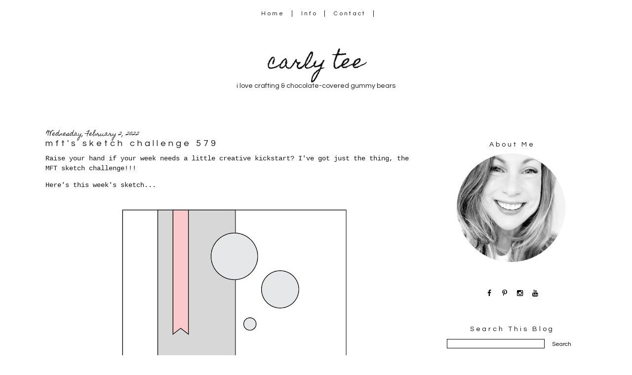

--- FILE ---
content_type: text/html; charset=UTF-8
request_url: https://www.carlytee.com/2022/02/mfts-sketch-challenge-579.html
body_size: 17571
content:
<!DOCTYPE html>
<html class='v2' dir='ltr' xmlns='http://www.w3.org/1999/xhtml' xmlns:b='http://www.google.com/2005/gml/b' xmlns:data='http://www.google.com/2005/gml/data' xmlns:expr='http://www.google.com/2005/gml/expr'>
<link href='//maxcdn.bootstrapcdn.com/font-awesome/4.3.0/css/font-awesome.min.css' rel='stylesheet'/>
<head>
<link href='https://www.blogger.com/static/v1/widgets/335934321-css_bundle_v2.css' rel='stylesheet' type='text/css'/>
<meta content='width=device-width, initial-scale=1, maximum-scale=1' name='viewport'/>
<link href="//fonts.googleapis.com/css?family=Homemade+Apple%7CQuestrial" rel="stylesheet" type="text/css">
<meta content='IE=8, IE=9, IE=10' http-equiv='X-UA-Compatible'/>
<meta content='text/html; charset=UTF-8' http-equiv='Content-Type'/>
<meta content='blogger' name='generator'/>
<link href='https://www.carlytee.com/favicon.ico' rel='icon' type='image/x-icon'/>
<link href='http://www.carlytee.com/2022/02/mfts-sketch-challenge-579.html' rel='canonical'/>
<link rel="alternate" type="application/atom+xml" title="carly tee - Atom" href="https://www.carlytee.com/feeds/posts/default" />
<link rel="alternate" type="application/rss+xml" title="carly tee - RSS" href="https://www.carlytee.com/feeds/posts/default?alt=rss" />
<link rel="service.post" type="application/atom+xml" title="carly tee - Atom" href="https://www.blogger.com/feeds/44768141776021590/posts/default" />

<link rel="alternate" type="application/atom+xml" title="carly tee - Atom" href="https://www.carlytee.com/feeds/6358753927756472372/comments/default" />
<!--Can't find substitution for tag [blog.ieCssRetrofitLinks]-->
<link href='https://blogger.googleusercontent.com/img/a/AVvXsEhNoC_lzFMhRHPmE8Q-eFpq1MWBLPAm8w5lSnLcGaybUT5zpfydAslK2y6nukYw6Nhwm6vKSvKC4qk7cG11vQyInO2CHw5pNPwORR91vxQvfzKHGjwjEp9hVsZixloD25ndxOqqf4TaC1wkG9e0kJqGuIJwssnug9v05z2UA7W3Ob2tZcjBuVgETPie=w508-h640' rel='image_src'/>
<meta content='http://www.carlytee.com/2022/02/mfts-sketch-challenge-579.html' property='og:url'/>
<meta content='mft&#39;s sketch challenge 579' property='og:title'/>
<meta content='Raise your hand if your week needs a little creative kickstart? I&#39;ve got just the thing, the MFT sketch challenge!!! Here&#39;s this week&#39;s sket...' property='og:description'/>
<meta content='https://blogger.googleusercontent.com/img/a/AVvXsEhNoC_lzFMhRHPmE8Q-eFpq1MWBLPAm8w5lSnLcGaybUT5zpfydAslK2y6nukYw6Nhwm6vKSvKC4qk7cG11vQyInO2CHw5pNPwORR91vxQvfzKHGjwjEp9hVsZixloD25ndxOqqf4TaC1wkG9e0kJqGuIJwssnug9v05z2UA7W3Ob2tZcjBuVgETPie=w1200-h630-p-k-no-nu' property='og:image'/>
<title>carly tee: mft's sketch challenge 579</title>
<style type='text/css'>@font-face{font-family:'Homemade Apple';font-style:normal;font-weight:400;font-display:swap;src:url(//fonts.gstatic.com/s/homemadeapple/v24/Qw3EZQFXECDrI2q789EKQZJob0x6XHgOiJM6.woff2)format('woff2');unicode-range:U+0000-00FF,U+0131,U+0152-0153,U+02BB-02BC,U+02C6,U+02DA,U+02DC,U+0304,U+0308,U+0329,U+2000-206F,U+20AC,U+2122,U+2191,U+2193,U+2212,U+2215,U+FEFF,U+FFFD;}</style>
<style id='page-skin-1' type='text/css'><!--
/*-----------------------------------------------
Blogger Template Style
Customized by: Blogaholic Designs
Template Design Style: Jayne and Co. Blog Template
URL: http://blogaholicdesigns.com
----------------------------------------------- */
/* Variable definitions
====================
<Group description="Post Title Color" selector="h3.post-title">
<Variable name="post.title.link.color" description="Link Color" type="color" default="#000000"/>
<Variable name="post.title.hover.color" description="Link Hover Color" type="color" default="#000000"/>
<Variable name="post.title.color" description="Color on Post Page" type="color" default="#000000"/>
</Group>
<Group description="Description Title" selector=".Header .description">
<Variable name="description.font" description="Font" type="font"
default="normal normal 10px 'Questrial', sans-serif, Arial, Tahoma, Helvetica, FreeSans, sans-serif"/>
<Variable name="description.title.color" description="Color on Post Page" type="color" default="#000000"/>
</Group>
<Group description="Sidebar Social Icons" selector="#fawesomeicons">
<Variable name="sidebar.icon.color" description="Icon Color" type="color" default="#000000"/>
<Variable name="sidebar.icon.hover.color" description="Icon Hover Color" type="color" default="#c0c0c0"/>
<Variable name="sidebar.icon.background.color" description="Background Color" type="color" default="#ffffff"/>
<Variable name="sidebar.icon.bg.hover.color" description="Background Hover Color" type="color" default="#ffffff"/>
</Group>
<Group description="Below Post Social Icons" selector=".custom_images">
<Variable name="post.icon.color" description="Post Icon Color" type="color" default="#000000"/>
<Variable name="post.icon.hover.color" description="Post Icon Hover Color" type="color" default="#c0c0c0"/>
</Group>
<Variable name="keycolor" description="Main Color" type="color" default="#1a222a"/>
<Variable name="body.background" description="Body Background" type="background"
color="transparent" default="#ffffff url()  repeat fixed top center"/>
<Group description="Page Text" selector="body">
<Variable name="body.font" description="Font" type="font"
default="normal normal 15px Arial, Tahoma, Helvetica, FreeSans, sans-serif"/>
<Variable name="body.text.color" description="Text Color" type="color" default="#333333"/>
</Group>
<Group description="Backgrounds" selector=".body-fauxcolumns-outer">
<Variable name="body.background.color" description="Outer Background" type="color" default="#ffffff"/>
<Variable name="header.background.color" description="Header Background" type="color" default="transparent"/>
<Variable name="post.background.color" description="Post Background" type="color" default="#ffffff"/>
</Group>
<Group description="Links" selector=".main-outer">
<Variable name="link.color" description="Link Color" type="color" default="#336699"/>
<Variable name="link.visited.color" description="Visited Color" type="color" default="#6699cc"/>
<Variable name="link.hover.color" description="Hover Color" type="color" default="#33aaff"/>
</Group>
<Group description="Blog Title" selector=".header h1">
<Variable name="header.font" description="Title Font" type="font"
default="normal normal 38px 'Homemade Apple', Cursive, Arial, Tahoma, Helvetica, FreeSans"/>
<Variable name="header.text.color" description="Text Color" type="color" default="#ffffff" />
</Group>
<Group description="Tabs Text" selector=".tabs-inner .widget li a">
<Variable name="tabs.font" description="Font" type="font"
default="normal normal 12px 'Questrial', Sans-Serif, Arial, Tahoma, Helvetica, FreeSans, sans-serif"/>
<Variable name="tabs.text.color" description="Text Color" type="color" default="#ffffff"/>
<Variable name="tabs.selected.text.color" description="Selected Color" type="color" default="#999999"/>
<Variable name="tabs.link.hover.color" description="Hover Color" type="color" default="#C0C0C0"/>
</Group>
<Group description="Tabs Background" selector=".tabs-outer .PageList">
<Variable name="tabs.background.color" description="Background Color" type="color" default="transparent"/>
<Variable name="tabs.selected.background.color" description="Selected Color" type="color" default="transparent"/>
<Variable name="tabs.separator.color" description="Separator Color" type="color" default="transparent"/>
</Group>
<Group description="Post Title" selector="h3.post-title, .comments h4">
<Variable name="post.title.font" description="Title Font" type="font"
default="normal normal 22px Questrial, Arial, Tahoma, Helvetica, FreeSans, sans-serif"/>
</Group>
<Group description="Date Header" selector=".date-header">
<Variable name="date.header.color" description="Text Color" type="color" default="#171515"/>
<Variable name="date.font" description="Font" type="font"
default="normal normal 10px Arial, Tahoma, Helvetica, FreeSans, sans-serif"/>
</Group>
<Group description="Post" selector=".post">
<Variable name="post.footer.text.color" description="Footer Text Color" type="color" default="#999999"/>
<Variable name="post.border.color" description="Border Color" type="color" default="#ffffff"/>
</Group>
<Group description="Gadgets" selector="h2">
<Variable name="widget.title.font" description="Title Font" type="font"
default="bold normal 14px 'Questrial', Sans-Serif, Arial, Tahoma, Helvetica, FreeSans, sans-serif"/>
<Variable name="widget.title.text.color" description="Title Color" type="color" default="#888888"/>
</Group>
<Group description="Footer" selector=".footer-outer">
<Variable name="footer.text.color" description="Text Color" type="color" default="#cccccc"/>
<Variable name="footer.widget.title.text.color" description="Gadget Title Color" type="color" default="#aaaaaa"/>
</Group>
<Group description="Footer Links" selector=".footer-outer">
<Variable name="footer.link.color" description="Link Color" type="color" default="#99ccee"/>
<Variable name="footer.link.visited.color" description="Visited Color" type="color" default="#77aaee"/>
<Variable name="footer.link.hover.color" description="Hover Color" type="color" default="#33aaff"/>
</Group>
<Variable name="content.margin" description="Content Margin Top" type="length" default="20px"/>
<Variable name="content.padding" description="Content Padding" type="length" default="0"/>
<Variable name="content.background" description="Content Background" type="background"
default="transparent none repeat scroll top left"/>
<Variable name="content.border.radius" description="Content Border Radius" type="length" default="0"/>
<Variable name="content.shadow.spread" description="Content Shadow Spread" type="length" default="0"/>
<Variable name="header.padding" description="Header Padding" type="length" default="0"/>
<Variable name="header.background.gradient" description="Header Gradient" type="url"
default="none"/>
<Variable name="header.border.radius" description="Header Border Radius" type="length" default="0"/>
<Variable name="main.border.radius.top" description="Main Border Radius" type="length" default="20px"/>
<Variable name="footer.border.radius.top" description="Footer Border Radius Top" type="length" default="0"/>
<Variable name="footer.border.radius.bottom" description="Footer Border Radius Bottom" type="length" default="20px"/>
<Variable name="region.shadow.spread" description="Main and Footer Shadow Spread" type="length" default="3px"/>
<Variable name="region.shadow.offset" description="Main and Footer Shadow Offset" type="length" default="1px"/>
<Variable name="tabs.background.gradient" description="Tab Background Gradient" type="url" default="none"/>
<Variable name="tab.selected.background.gradient" description="Selected Tab Background" type="url"
default="url(http://www.blogblog.com/1kt/transparent/white80.png)"/>
<Variable name="tab.background" description="Tab Background" type="background"
default="transparent url(http://www.blogblog.com/1kt/transparent/black50.png) repeat scroll top left"/>
<Variable name="tab.border.radius" description="Tab Border Radius" type="length" default="10px" />
<Variable name="tab.first.border.radius" description="First Tab Border Radius" type="length" default="10px" />
<Variable name="tabs.border.radius" description="Tabs Border Radius" type="length" default="0" />
<Variable name="tabs.spacing" description="Tab Spacing" type="length" default=".25em"/>
<Variable name="tabs.margin.bottom" description="Tab Margin Bottom" type="length" default="0"/>
<Variable name="tabs.margin.sides" description="Tab Margin Sides" type="length" default="20px"/>
<Variable name="main.background" description="Main Background" type="background"
default="transparent url(http://www.blogblog.com/1kt/transparent/white80.png) repeat scroll top left"/>
<Variable name="main.padding.sides" description="Main Padding Sides" type="length" default="20px"/>
<Variable name="footer.background" description="Footer Background" type="background"
default="transparent url(http://www.blogblog.com/1kt/transparent/black50.png) repeat scroll top left"/>
<Variable name="post.margin.sides" description="Post Margin Sides" type="length" default="-20px"/>
<Variable name="post.border.radius" description="Post Border Radius" type="length" default="5px"/>
<Variable name="widget.title.text.transform" description="Widget Title Text Transform" type="string" default="uppercase"/>
<Variable name="mobile.background.overlay" description="Mobile Background Overlay" type="string"
default="transparent none repeat scroll top left"/>
<Variable name="startSide" description="Side where text starts in blog language" type="automatic" default="left"/>
<Variable name="endSide" description="Side where text ends in blog language" type="automatic" default="right"/>
*/
/* Content
----------------------------------------------- */
body {
font: normal normal 14px Arial, Tahoma, Helvetica, FreeSans, sans-serif;
color: #171515;
background: #ffffff url() repeat fixed top center;
}
html body .region-inner {
min-width: 0;
max-width: 100%;
width: auto;
}
.content-outer {
font-size: 90%;
}
a:link {
text-decoration:none;
color: #999999;
}
a:visited {
text-decoration:none;
color: #999999;
}f
a:hover {
text-decoration:none;
color: #c0c0c0;
}
.content-outer {
background: #ffffff;
}
.content-inner {
padding: 0px;
}
body .navbar{
display:none;
}
/* Header
----------------------------------------------- */
.header-outer {
background: transparent none repeat-x scroll top left;
background-repeat: no-repeat;
background-position:center;
margin:0px 0px 10px 0px;
color: #171515;
-moz-border-radius: 0;
-webkit-border-radius: 0;
-goog-ms-border-radius: 0;
border-radius: 0;
}
#header-inner {
background-position: center !important;
text-align:center!important;
width: 100%;
}
#header-inner img {
margin: 40px auto 15px !important;
max-width:1100px;
height:auto;
}
.Header img, .Header #header-inner {
-moz-border-radius: 0;
-webkit-border-radius: 0;
-goog-ms-border-radius: 0;
border-radius: 0;
}
.header-inner .Header .titlewrapper,
.header-inner .Header .descriptionwrapper {
padding-left: 0px;
padding-right: 0px;
}
.Header h1 {
font: normal normal 38px 'Homemade Apple', Cursive, Arial, Tahoma, Helvetica, FreeSans, sans-serif;
margin: 32px 8px -4px 8px;
padding:0px 0px 0px 0px;
text-align:center;
}
.Header h1 a {
color: #171515;
}
.Header .description {
font: normal normal 14px 'Questrial', sans-serif;
margin:0px 8px 60px 8px;
padding:0px 0px 0px 0px;
text-align:center;
color:#171515;
}
.header-inner .widget{
margin-right:0px;
margin-left:0px;
margin-top:10px;
}
/* Tabs
----------------------------------------------- */
.tabs-inner {
margin: .5em 15px 1em;
padding:0px;
margin: 20px 5px 0px 5px;
border-top: 0px solid #808080;
border-bottom: 0px solid #808080;
}
.tabs-inner .section {
margin: 0;
}
.tabs-inner .widget ul {
padding: 0px;
background: rgba(0, 0, 0, 0) none repeat scroll bottom;
-moz-border-radius: 0;
-webkit-border-radius: 0;
-goog-ms-border-radius: 0;
border-radius: 0;
}
.tabs-inner .widget li {
border: none;
}
.tabs-inner .widget li a {
display: inline-block;
padding-right: 14px;
padding-left: 14px;
margin-right: 0;
color: #171515;
font: normal normal 12px 'Questrial', Sabs-Serif;
letter-spacing: 0.28em;
-moz-border-radius: 0 0 0 0;
-webkit-border-top-left-radius: 0;
-webkit-border-top-right-radius: 0;
-goog-ms-border-radius: 0 0 0 0;
border-radius: 0 0 0 0;
background: transparent none no-repeat scroll top left;
border-right: 1px solid #171515;
}
.tabs-inner .widget li:first-child a {
padding-left: .50em;
-moz-border-radius-topleft: 0;
-moz-border-radius-bottomleft: 0;
-webkit-border-top-left-radius: 0;
-webkit-border-bottom-left-radius: 0;
-goog-ms-border-top-left-radius: 0;
-goog-ms-border-bottom-left-radius: 0;
border-top-left-radius: 0;
border-bottom-left-radius: 0;
}
.tabs-inner .widget li.selected a,
.tabs-inner .widget li a:hover {
position: relative;
z-index: 0;
background: transparent none repeat scroll bottom;
color: #171515;
-moz-box-shadow: 0 0 0 rgba(0, 0, 0, .15);
-webkit-box-shadow: 0 0 0 rgba(0, 0, 0, .15);
-goog-ms-box-shadow: 0 0 0 rgba(0, 0, 0, .15);
box-shadow: 0 0 0 rgba(0, 0, 0, .15);
}
.tabs-inner .widget li a:hover{
text-decoration:none;
color:#c0c0c0;
}
/* Main
----------------------------------------------- */
.main-outer {
background: #ffffff;
margin-top:0px;
margin-left:0px;
border-left: solid 0px #808080;
border-right: solid 0px #808080;
-moz-border-radius: 0 0 0 0;
-webkit-border-top-left-radius: 0;
-webkit-border-top-right-radius: 0;
-webkit-border-bottom-left-radius: 0;
-webkit-border-bottom-right-radius: 0;
-goog-ms-border-radius: 0 0 0 0;
border-radius: 0 0 0 0;
-moz-box-shadow: 0 0 0 rgba(0, 0, 0, .15);
-webkit-box-shadow: 0 0 0 rgba(0, 0, 0, .15);
-goog-ms-box-shadow: 0 0 0 rgba(0, 0, 0, .15);
box-shadow: 0 0 0 rgba(0, 0, 0, .15);
}
.main-inner {
padding:4px 0px 20px 0px;
}
.main-inner .column-center-inner {
padding: 0 0;
}
.main-inner .column-left-inner {
padding-right: 20px;
padding-top:20px;
}
.main-inner .column-right-inner {
padding-left: 20px;
padding-top:20px
}
/* Posts
----------------------------------------------- */
h3.post-title {
margin:6px 0px -8px 0px;
font: normal normal 18px Questrial;
text-align:left;
letter-spacing: 0.28em;
}
.comments h4 {
margin: 1em 0 0;
font: normal normal 18px Questrial;
font-size:16px;
text-align:center;
}
.date-header span {
color: #171515;
font: normal normal 12px Homemade Apple;
text-align:left !important;
letter-spacing:0px!important;
}
.date-header {
text-align:left !important;
margin: 0 0 -6px 0px;
letter-spacing:0px!important;
}
.post-outer {
background-color: transparent;
border: solid 1px transparent;
-moz-border-radius: 0;
-webkit-border-radius: 0;
border-radius: 0;
-goog-ms-border-radius: 0;
padding: 0px 16px;
margin: -15px -20px 0px;
}
.post-body {
line-height: 1.4;
font-size: 110%;
position: relative;
margin:0 0 0px 0;
}
.post-header {
margin: 0 0 1.5em;
color: #171515;
line-height: 1.6;
}
.post-footer {
margin: 10px 20px 20px 0px;
color: #171515;
line-height: 1.6;
padding: 0px 0 20px 0px;
border-bottom: 1px solid #171515;
background-image: url();
background-repeat: no-repeat;
background-position: bottom center;
}
#blog-pager {
font-size: 140%
}
#comments .comment-author {
padding-top: 1.5em;
border-top: dashed 1px #ccc;
border-top: dashed 1px rgba(128, 128, 128, .5);
background-position: 0 1.5em;
}
#comments .comment-author:first-child {
padding-top: 0;
border-top: none;
}
.avatar-image-container {
margin: .2em 0 0;
}
/* Comments
----------------------------------------------- */
.comments .comments-content .icon.blog-author {
background-repeat: no-repeat;
background-image: url([data-uri]);
}
.comments .comments-content .loadmore a {
border-top: 1px solid #c0c0c0;
border-bottom: 1px solid #c0c0c0;
}
.comments .continue {
border-top: 2px solid #c0c0c0;
}
/* Widgets
----------------------------------------------- */
.widget{
margin:50px 0;
}
.widget ul, .widget #ArchiveList ul.flat {
padding: 0;
list-style: none;
}
.widget ul li, .widget #ArchiveList ul.flat li {
border-top: dashed 0px #ccc;
border-top: dashed 0px rgba(128, 128, 128, .5);
}
.widget ul li:first-child, .widget #ArchiveList ul.flat li:first-child {
border-top: none;
}
.widget .post-body ul {
list-style: disc;
}
.widget .post-body ul li {
border: none;
}
/* Headings
----------------------------------------------- */
h2 {
font: normal normal 14px 'Questrial', Sabs-Serif;
text-transform: normal;
color: #171515;
margin: .5em 0;
text-align:center;
padding-top:4px;
padding-bottom:4px;
padding-left:0px;
border-top: 0px solid #999999;
border-bottom: 0px solid #999999;
letter-spacing: 0.28em;
}
/* Sidebar
----------------------------------------------- */
.sidebar a {
color:#000000;
}
.sidebar a:visited{
color:#000000;
}
.sidebar a:hover{
color:#c0c0c0;
text-decoration:none;
}
/* Footer
----------------------------------------------- */
.footer-outer {
color:#999999;
background: #ffffff;
border-left: solid 0px #808080;
border-right: solid 0px #808080;
border-bottom: solid 0px #808080;
margin-left:2px;
-moz-border-radius: 0 0 0 0;
-webkit-border-top-left-radius: 0;
-webkit-border-top-right-radius: 0;
-webkit-border-bottom-left-radius: 0;
-webkit-border-bottom-right-radius: 0;
-goog-ms-border-radius: 0 0 0 0;
border-radius: 0 0 0 0;
-moz-box-shadow: 0 0 0 rgba(0, 0, 0, .15);
-webkit-box-shadow: 0 0 0 rgba(0, 0, 0, .15);
-goog-ms-box-shadow: 0 0 0 rgba(0, 0, 0, .15);
box-shadow: 0 0 0 rgba(0, 0, 0, .15);
}
.footer-inner {
padding: 10px 20px 20px;
}
.footer-outer a {
color: #171515;
}
.footer-outer a:visited {
color: #525050;
}
.footer-outer a:hover {
color: #999999;
}
.footer-outer .widget h2 {
color: #171515;
}
/* Responsive
----------------------------------------------- */
@media screen and (max-width: 1024px){
.main-inner{
width:90%!important;
}
.content-outer{
width:100%!important;
overflow:hidden;
}
.tabs-inner .widget li a{
margin-top:10px;
margin-bottom:8px!important;
}
.Header img, .Header #header-inner {
width: 100%;
display: inline-block;
height: auto;
}
.content-inner{
margin-top:-20px;
}
body .navbar .Navbar{
display:none;
}
.column-right-outer{
float:left;
clear:both;
max-width:100%!important;
}
.column-left-outer{
float:none;
clear:both;
width:100%!important;
}
.columns{
width:100%;
padding:0!important;
}
#header {
width: 99%;
padding:0;
}
.sidebar .widget-content{
width:70%;
padding-right:15%;
padding-left:15%;
}
.post img {
height: auto;
max-width: 100%!important;
text-align:center!important;
padding:0!important;
margin:0!important;
}
/*inner
----------------------------------------------- */
.main-inner .column-right-inner{
width:100%!important;
float:none;
padding:0;
margin:0;
}
.at300b img, .at300bo img{
width:4%!important;
}
.sidebar .gsc-search-button .gsc-search-button{
width:100%;
}
.FollowByEmail .follow-by-email-inner .follow-by-email-submit{
width:100%!important;
}
.profile-img{
left:0px!important;
}
#sidebar-wrapper {
padding: 0%;
margin: 0% 10% 0% 10%;
width: 100%;
}
}
@media only screen
and (min-device-width: 414px)
and (max-device-width: 736px)
and (-webkit-min-device-pixel-ratio: 3)
and (orientation: landscape) {
.post img {
height: auto;
max-width: 100%!important;
text-align:center!important;
padding:0!important;
margin:0!important;
}
}
/* Portrait and Landscape */
@media only screen
and (min-device-width: 414px)
and (max-device-width: 736px)
and (-webkit-min-device-pixel-ratio: 3) {
.at300b img, .at300bo img{
width:16%!important;
}
}
}
/* CSS for Mobiles ------------------------*/
@media only screen and (max-width: 320px) {
#header-wrapper {
height: 4.75em;
width: 100%;
border: 0px solid #000000;
}
#header h1 {
padding: 0% 0% 0% 0%;
font-size: 1.2em;
border: 0px solid #000000;
}
#header .description {
font-size: 0.7em;
}
.PageList {
margin: 10% 0% 15% 0%;
}
.post img {
height: 100%;
width: 100%!important;
}
.profile-img {
float: center;
height: 90%;
width: 90%!important;
margin: 0% 5% 10% 5%;
padding: 0px;
}
}
/* Font Awesome Icons
----------------------------------------------- */
.custom_images .fa {
color: #000000;
padding:0 5px;
}
.custom_images .fa:hover {
color: #c18e0b;
}
#socialmedia a {
padding: 0px 5px;
}
/* FA Sidebar
----------------------------------------------- */
#fawesomeicons {
text-align: center;
color: #000000;
}
#fawesomeicons a {
background: #ffffff;
color: #000000;
display: inline-block;
display: inline-block;
font-size: 14px;
width: 25px;
height: 25px;
line-height: 26px;
margin: 0 1px 0px;
border-radius:25px;
}
#fawesomeicons a:hover{
background: #ffffff;
color: #c0c0c0;
}
/* Styling
----------------------------------------------- */
h3.post-title { color:#171515; }
h3.post-title a, h3.post-title a:visited { color:#171515; }
h3.post-title a:hover { color:#c0c0c0; }
.Header .description { color:#171515; }
.post-body img, .post-body .tr-caption-container, .Profile img, .Image img,
.BlogList .item-thumbnail img {
padding: none !important;
border: none !important;
margin: none !important;
background: none !important;
-moz-box-shadow: 0px 0px 0px transparent !important;
-webkit-box-shadow: 0px 0px 0px transparent !important;
box-shadow: 0px 0px 0px transparent !important;
}
.PageList {text-align:center !important;}
.PageList li {display:inline !important; float:none !important;}
#blog-pager-newer-link {
float: right;
font: normal normal 18px Questrial;
font-size: 14px;
}
#blog-pager-older-link {
float: left;
font: normal normal 18px Questrial;
font-size: 14px;
}
.home-link {
font: normal normal 18px Questrial;
font-size: 14px!important;
}
.custom_images {
border-bottom: 0px solid #000000;
border-top: 0px solid #000000;
margin: 30px 0 10px 20px;
padding-top: 5px;
text-align: center;
font-family: 'Playfair Display SC', Serif;
font-size: 15px;
}
.profile-img {
border: 0px solid #000000;
border-radius: 200px 200px 200px 200px;
left: 20px;
position: relative;
min-height: 220px !important;
min-width: 220px !important;
}
.Profile img {
margin:0;
}
.profile-name-link {
display: none;
}
.profile-link {
display: none;
}
.profile-textblock {
text-align:center;
padding: 230px 0 0;
}
.gsc-search-button .gsc-search-button {
color:#000000;
background-color: #ffffff;
height: 24px;
width: 65px;
background-repeat: no-repeat;
background-attachment: scroll;
background-position: center center;
border:none;
font-size:12px !important;
font:normal normal 18px Questrial;
}
input.gsc-input {
border-color:#000 !important;
}
.PopularPosts .item-title{
font:normal normal 18px Questrial;
font-size:14px;
}
.post-body img{
max-width:740px;
margin:0px!important;
padding:0px!important;
}
.contact-form-button-submit {
background-color: #000000;
background-image: -webkit-gradient(linear,left top,left bottom,from(#000000),to(#000000));
background-image: -webkit-linear-gradient(top,#000000,#000000);
background-image: -moz-linear-gradient(top,#000000,#000000);
background-image: -ms-linear-gradient(top,#000000,#000000);
background-image: -o-linear-gradient(top,#000000,#000000);
background-image: linear-gradient(top,#000000,#000000);
border-color: #000000;
filter: progid:DXImageTransform.Microsoft.gradient(startColorStr='#4d90fe',EndColorStr='#4787ed');
}
.FollowByEmail .follow-by-email-inner .follow-by-email-submit {
width: 60px;
margin: 0;
margin-left: 6px;
border: 0;
border-radius: 2px;
-moz-border-radius: 2px;
background: #000;
color: #fff;
cursor: pointer;
font-size: 13px;
height: 24px;
z-index: 0;
}

--></style>
<style type='text/css'>

</style>
<style id='template-skin-1' type='text/css'><!--
body {
width:100%;
}
.content-outer, .content-fauxcolumn-outer, .region-inner {
width:100%;
max-width:  1120px;
_width: 1120px;
}
.main-inner .columns {
padding-left: 0px;
padding-right: 330px;
}
.main-inner .fauxcolumn-center-outer {
left: 0px;
right: 330px;
/* IE6 does not respect left and right together */
_width: expression(this.parentNode.offsetWidth -
parseInt("0px") -
parseInt("330px") + 'px');
}
.main-inner .fauxcolumn-left-outer {
width: 0px;
}
.main-inner .fauxcolumn-right-outer {
width: 330px;
}
.main-inner .column-left-outer {
width: 0px;
max-width: 330px;
margin-left: -0px;
}
.main-inner .column-right-outer {
width:100%;
max-width: 330px;
margin-right: -330px;
}
#layout {
min-width: 0;
}
#layout .content-outer {
min-width: 0;
width: 1400px;
}
#layout .region-inner {
min-width: 0;
width: auto;
}
--></style>
<link href='https://www.blogger.com/dyn-css/authorization.css?targetBlogID=44768141776021590&amp;zx=6cc7de8d-d448-482b-acd7-b6ecc636e7ca' media='none' onload='if(media!=&#39;all&#39;)media=&#39;all&#39;' rel='stylesheet'/><noscript><link href='https://www.blogger.com/dyn-css/authorization.css?targetBlogID=44768141776021590&amp;zx=6cc7de8d-d448-482b-acd7-b6ecc636e7ca' rel='stylesheet'/></noscript>
<meta name='google-adsense-platform-account' content='ca-host-pub-1556223355139109'/>
<meta name='google-adsense-platform-domain' content='blogspot.com'/>

</head>
<div class='navbar section' id='navbar'><div class='widget Navbar' data-version='1' id='Navbar1'><script type="text/javascript">
    function setAttributeOnload(object, attribute, val) {
      if(window.addEventListener) {
        window.addEventListener('load',
          function(){ object[attribute] = val; }, false);
      } else {
        window.attachEvent('onload', function(){ object[attribute] = val; });
      }
    }
  </script>
<div id="navbar-iframe-container"></div>
<script type="text/javascript" src="https://apis.google.com/js/platform.js"></script>
<script type="text/javascript">
      gapi.load("gapi.iframes:gapi.iframes.style.bubble", function() {
        if (gapi.iframes && gapi.iframes.getContext) {
          gapi.iframes.getContext().openChild({
              url: 'https://www.blogger.com/navbar/44768141776021590?po\x3d6358753927756472372\x26origin\x3dhttps://www.carlytee.com',
              where: document.getElementById("navbar-iframe-container"),
              id: "navbar-iframe"
          });
        }
      });
    </script><script type="text/javascript">
(function() {
var script = document.createElement('script');
script.type = 'text/javascript';
script.src = '//pagead2.googlesyndication.com/pagead/js/google_top_exp.js';
var head = document.getElementsByTagName('head')[0];
if (head) {
head.appendChild(script);
}})();
</script>
</div></div>
<body class='loading'>
<div class='body-fauxcolumns'>
<div class='fauxcolumn-outer body-fauxcolumn-outer'>
<div class='cap-top'>
<div class='cap-left'></div>
<div class='cap-right'></div>
</div>
<div class='fauxborder-left'>
<div class='fauxborder-right'></div>
<div class='fauxcolumn-inner'>
</div>
</div>
<div class='cap-bottom'>
<div class='cap-left'></div>
<div class='cap-right'></div>
</div>
</div>
</div>
<div class='content'>
<div class='content-fauxcolumns'>
<div class='fauxcolumn-outer content-fauxcolumn-outer'>
<div class='cap-top'>
<div class='cap-left'></div>
<div class='cap-right'></div>
</div>
<div class='fauxborder-left'>
<div class='fauxborder-right'></div>
<div class='fauxcolumn-inner'>
</div>
</div>
<div class='cap-bottom'>
<div class='cap-left'></div>
<div class='cap-right'></div>
</div>
</div>
</div>
<div class='content-outer'>
<div class='content-cap-top cap-top'>
<div class='cap-left'></div>
<div class='cap-right'></div>
</div>
<div class='fauxborder-left content-fauxborder-left'>
<div class='fauxborder-right content-fauxborder-right'></div>
<div class='content-inner'>
<div class='tabs-outer'>
<div class='tabs-cap-top cap-top'>
<div class='cap-left'></div>
<div class='cap-right'></div>
</div>
<div class='fauxborder-left tabs-fauxborder-left'>
<div class='fauxborder-right tabs-fauxborder-right'></div>
<div class='region-inner tabs-inner'>
<div class='tabs section' id='crosscol'><div class='widget PageList' data-version='1' id='PageList1'>
<h2>Pages</h2>
<div class='widget-content'>
<ul>
<li><a href='https://www.carlytee.com/'>Home</a></li>
<li><a href='https://www.carlytee.com/p/info.html'>Info</a></li>
<li><a href='https://www.carlytee.com/p/contact-me.html'>Contact</a></li>
</ul>
<div class='clear'></div>
</div>
</div></div>
</div>
</div>
<div class='tabs-cap-bottom cap-bottom'>
<div class='cap-left'></div>
<div class='cap-right'></div>
</div>
</div>
<header>
<div class='header-outer'>
<div class='header-cap-top cap-top'>
<div class='cap-left'></div>
<div class='cap-right'></div>
</div>
<div class='fauxborder-left header-fauxborder-left'>
<div class='fauxborder-right header-fauxborder-right'></div>
<div class='region-inner header-inner'>
<div class='header section' id='header'><div class='widget Header' data-version='1' id='Header1'>
<div id='header-inner'>
<div class='titlewrapper'>
<h1 class='title'>
<a href='https://www.carlytee.com/'>carly tee</a>
</h1>
</div>
<div class='descriptionwrapper'>
<p class='description'><span>i love crafting &amp; chocolate-covered gummy bears</span></p>
</div>
</div>
</div></div>
</div>
</div>
<div class='header-cap-bottom cap-bottom'>
<div class='cap-left'></div>
<div class='cap-right'></div>
</div>
</div>
</header>
<div class='main-outer'>
<div class='main-cap-top cap-top'>
<div class='cap-left'></div>
<div class='cap-right'></div>
</div>
<div class='fauxborder-left main-fauxborder-left'>
<div class='fauxborder-right main-fauxborder-right'></div>
<div class='region-inner main-inner'>
<div class='columns fauxcolumns'>
<div class='fauxcolumn-outer fauxcolumn-center-outer'>
<div class='cap-top'>
<div class='cap-left'></div>
<div class='cap-right'></div>
</div>
<div class='fauxborder-left'>
<div class='fauxborder-right'></div>
<div class='fauxcolumn-inner'>
</div>
</div>
<div class='cap-bottom'>
<div class='cap-left'></div>
<div class='cap-right'></div>
</div>
</div>
<div class='fauxcolumn-outer fauxcolumn-left-outer'>
<div class='cap-top'>
<div class='cap-left'></div>
<div class='cap-right'></div>
</div>
<div class='fauxborder-left'>
<div class='fauxborder-right'></div>
<div class='fauxcolumn-inner'>
</div>
</div>
<div class='cap-bottom'>
<div class='cap-left'></div>
<div class='cap-right'></div>
</div>
</div>
<div class='fauxcolumn-outer fauxcolumn-right-outer'>
<div class='cap-top'>
<div class='cap-left'></div>
<div class='cap-right'></div>
</div>
<div class='fauxborder-left'>
<div class='fauxborder-right'></div>
<div class='fauxcolumn-inner'>
</div>
</div>
<div class='cap-bottom'>
<div class='cap-left'></div>
<div class='cap-right'></div>
</div>
</div>
<!-- corrects IE6 width calculation -->
<div class='columns-inner'>
<div class='column-center-outer'>
<div class='column-center-inner'>
<div class='main section' id='main'><div class='widget Blog' data-version='1' id='Blog1'>
<div class='blog-posts hfeed'>

          <div class="date-outer">
        
<h2 class='date-header'><span>Wednesday, February 2, 2022</span></h2>

          <div class="date-posts">
        
<div class='post-outer'>
<div class='post hentry' itemprop='blogPost' itemscope='itemscope' itemtype='http://schema.org/BlogPosting'>
<meta content='https://blogger.googleusercontent.com/img/a/AVvXsEhNoC_lzFMhRHPmE8Q-eFpq1MWBLPAm8w5lSnLcGaybUT5zpfydAslK2y6nukYw6Nhwm6vKSvKC4qk7cG11vQyInO2CHw5pNPwORR91vxQvfzKHGjwjEp9hVsZixloD25ndxOqqf4TaC1wkG9e0kJqGuIJwssnug9v05z2UA7W3Ob2tZcjBuVgETPie=w508-h640' itemprop='image_url'/>
<meta content='44768141776021590' itemprop='blogId'/>
<meta content='6358753927756472372' itemprop='postId'/>
<a name='6358753927756472372'></a>
<h3 class='post-title entry-title' itemprop='name'>
mft's sketch challenge 579
</h3>
<div class='post-header'>
<div class='post-header-line-1'></div>
</div>
<div class='post-body entry-content' id='post-body-6358753927756472372' itemprop='description articleBody'>
<p><span style="font-family: courier;">Raise your hand if your week needs a little creative kickstart? I've got just the thing, the MFT sketch challenge!!!</span></p><p><span style="font-family: courier;">Here's this week's sketch...</span></p><p></p><div class="separator" style="clear: both; text-align: center;"><a href="https://blogger.googleusercontent.com/img/a/AVvXsEhNoC_lzFMhRHPmE8Q-eFpq1MWBLPAm8w5lSnLcGaybUT5zpfydAslK2y6nukYw6Nhwm6vKSvKC4qk7cG11vQyInO2CHw5pNPwORR91vxQvfzKHGjwjEp9hVsZixloD25ndxOqqf4TaC1wkG9e0kJqGuIJwssnug9v05z2UA7W3Ob2tZcjBuVgETPie=s1007" style="margin-left: 1em; margin-right: 1em;"><img border="0" data-original-height="1007" data-original-width="800" height="640" src="https://blogger.googleusercontent.com/img/a/AVvXsEhNoC_lzFMhRHPmE8Q-eFpq1MWBLPAm8w5lSnLcGaybUT5zpfydAslK2y6nukYw6Nhwm6vKSvKC4qk7cG11vQyInO2CHw5pNPwORR91vxQvfzKHGjwjEp9hVsZixloD25ndxOqqf4TaC1wkG9e0kJqGuIJwssnug9v05z2UA7W3Ob2tZcjBuVgETPie=w508-h640" width="508" /></a></div><span style="font-family: courier;">And here's my take on it...</span><div><div class="separator" style="clear: both; text-align: center;"><a href="https://blogger.googleusercontent.com/img/a/AVvXsEjpsvwdPunEFsXsWsIN9ZBMK3Y6yW-n_IL5cgR3_hBbJqXQbZokCVPSPGUnb04B3YBGraC4dqksBrg8ob-qA2dxW6J2lsDxOdcDwvGqIRVsxSXALVHdCqx6JcpZ1n5gmjTjsku9xxHDyBdVkDYUFywB1AifCYPRFaQ5xhWv3MpkOfa7-iMAFUvjUDAO=s1080" style="margin-left: 1em; margin-right: 1em;"><img border="0" data-original-height="1080" data-original-width="1080" height="640" src="https://blogger.googleusercontent.com/img/a/AVvXsEjpsvwdPunEFsXsWsIN9ZBMK3Y6yW-n_IL5cgR3_hBbJqXQbZokCVPSPGUnb04B3YBGraC4dqksBrg8ob-qA2dxW6J2lsDxOdcDwvGqIRVsxSXALVHdCqx6JcpZ1n5gmjTjsku9xxHDyBdVkDYUFywB1AifCYPRFaQ5xhWv3MpkOfa7-iMAFUvjUDAO=w640-h640" width="640" /></a></div><div class="separator" style="clear: both; text-align: center;"><br /></div><div><span style="font-family: courier;">You can see I couldn't resist trading the circles in the sketch for hearts (and I added a couple extra too).</span></div></div><div><div class="separator" style="clear: both; text-align: center;"><a href="https://blogger.googleusercontent.com/img/a/AVvXsEghGN0F8ZTTzi9xTTXVCedn9ZvAAOVTS7z-BxkzxvTDfH4IXkI5wvZp1lRm0PwJZ5hssk8a1jaU6C7xDhfYR27taFT7TKbjRAIcYeMPX9f0ZZJiMpzy2uQ_6gLnuZwk9YbSpwexiTVTnmhyp-yWPGR7nDFqhMxsYBZSPerR9WQQSkze7W7NF4gTr6F7=s1080" style="margin-left: 1em; margin-right: 1em;"><img border="0" data-original-height="1080" data-original-width="1080" height="640" src="https://blogger.googleusercontent.com/img/a/AVvXsEghGN0F8ZTTzi9xTTXVCedn9ZvAAOVTS7z-BxkzxvTDfH4IXkI5wvZp1lRm0PwJZ5hssk8a1jaU6C7xDhfYR27taFT7TKbjRAIcYeMPX9f0ZZJiMpzy2uQ_6gLnuZwk9YbSpwexiTVTnmhyp-yWPGR7nDFqhMxsYBZSPerR9WQQSkze7W7NF4gTr6F7=w640-h640" width="640" /></a></div><br /></div><div><span style="font-family: courier;">I used Distress Oxide inks Salvaged Patina and Twisted Citron to ink blend the background strip. I stamped a few tufts of grass on top with Twisted Citron.</span></div><div><span style="font-family: courier;"><br /></span></div><div><span style="font-family: courier;">I foam mounted my simply colored cat &amp; mailbox on top. Here are the Copic colors I used:</span></div><div><ul style="text-align: left;"><li><span style="font-family: courier;">kitty - E41, E43 &amp; RV02</span></li><li><span style="font-family: courier;">mailbox - C1</span></li></ul><div><span style="font-family: courier;"><br /></span></div><div><span style="font-family: courier;">Lastly I added the embossed sentiment strip and hearts.</span></div></div><div><div class="separator" style="clear: both; text-align: center;"><a href="https://blogger.googleusercontent.com/img/a/AVvXsEgn6mijq02-k2VUe_BWcvX3gf7QrY3zYUMipFNa3dE1JRpg6GmRUwNIOrchGWQ0Sw6HHPA4e6wh31kOfkWpFjoCyefrR8UbAEN2wk82Rcg9Oqb3PqDns3KCXDk796v4jEvhp1zyr3bmYRMvCWopc17TlI96XxZA09lPkD094rYqbATWmjTqMhjo_KI6=s1080" style="margin-left: 1em; margin-right: 1em;"><img border="0" data-original-height="1080" data-original-width="1080" height="640" src="https://blogger.googleusercontent.com/img/a/AVvXsEgn6mijq02-k2VUe_BWcvX3gf7QrY3zYUMipFNa3dE1JRpg6GmRUwNIOrchGWQ0Sw6HHPA4e6wh31kOfkWpFjoCyefrR8UbAEN2wk82Rcg9Oqb3PqDns3KCXDk796v4jEvhp1zyr3bmYRMvCWopc17TlI96XxZA09lPkD094rYqbATWmjTqMhjo_KI6=w640-h640" width="640" /></a></div></div><div><span style="font-family: courier;"><br /></span></div><div><span style="font-family: courier;">Here are the MFT products I used:</span></div><div><ul style="text-align: left;"><li><span style="font-family: courier;"><b><a href="https://www.mftstamps.com/collections/new/products/odd-couple" target="_blank">Odd Couple stamps</a> &amp; <a href="https://www.mftstamps.com/collections/new/products/odd-couple-die-namics" target="_blank">dies</a></b></span></li><li><span style="font-family: courier;"><b><a href="https://www.mftstamps.com/collections/new/products/love-to-my-gnomies" target="_blank">Love To My Gnomies stamps</a> &amp; <a href="https://www.mftstamps.com/collections/new/products/love-to-my-gnomies-die-namics" target="_blank">dies</a></b></span></li><li><span style="font-family: courier;"><b><a href="https://www.mftstamps.com/collections/new/products/itty-bitty-love" target="_blank">Itty Bitty Love stamps</a></b></span></li><li><span style="font-family: courier;"><b><a href="https://www.mftstamps.com/products/itty-bitty-strips-die-namics" target="_blank">Itty Bitty Strips dies</a></b></span></li></ul><div><span style="background-color: white; color: #171515; font-family: courier;"><br /></span></div><div><span style="background-color: white; color: #171515; font-family: courier;">I hope you are inspired to join this week's MFT sketch challenge! You can find all the info&nbsp;</span><b style="background-color: white; color: #171515; font-family: courier;"><a href="https://www.mftstamps.com/blogs/news/wsc579" style="color: #999999; text-decoration-line: none;" target="_blank">HERE on their blog</a></b><span style="background-color: white; color: #171515; font-family: courier;">.</span></div></div><div><span style="background-color: white; color: #171515; font-family: courier;"><br /></span></div><div><span style="background-color: white; color: #171515; font-family: courier;">Hugs!</span></div><div><span style="background-color: white; color: #171515; font-family: courier;">Carly</span></div>
<div style='clear: both;'></div>
</div>
<div class='post-footer'>
<div class='post-footer-line post-footer-line-1'><span class='post-author vcard'>
Posted by
<span class='fn' itemprop='author' itemscope='itemscope' itemtype='http://schema.org/Person'>
<meta content='https://www.blogger.com/profile/03181901641806646171' itemprop='url'/>
<a class='g-profile' href='https://www.blogger.com/profile/03181901641806646171' rel='author' title='author profile'>
<span itemprop='name'>Carly Tee</span>
</a>
</span>
</span>
<span class='post-timestamp'>
</span>
<span class='post-comment-link'>
</span>
<span class='post-icons'>
<span class='item-action'>
<a href='https://www.blogger.com/email-post/44768141776021590/6358753927756472372' title='Email Post'>
<img alt="" class="icon-action" height="13" src="//img1.blogblog.com/img/icon18_email.gif" width="18">
</a>
</span>
<span class='item-control blog-admin pid-1585020677'>
<a href='https://www.blogger.com/post-edit.g?blogID=44768141776021590&postID=6358753927756472372&from=pencil' title='Edit Post'>
<img alt='' class='icon-action' height='18' src='https://img1.blogblog.com/img/icon18_edit_allbkg.gif' width='18'/>
</a>
</span>
</span>
<div class='post-share-buttons goog-inline-block'>
</div>
</div>
<div class='post-footer-line post-footer-line-2'><span class='post-labels'>
</span>
</div>
<div class='addthis_toolbox'>
<div class='custom_images'>
<a class='addthis_button_facebook'><i aria-hidden='true' class='fa fa-facebook'></i>
</a>
<a class='addthis_button_twitter'><i aria-hidden='true' class='fa fa-twitter'></i>
</a>
<a class='addthis_button_email'><i aria-hidden='true' class='fa fa-envelope'></i>
</a>
<a class='addthis_button_pinterest_share'><i aria-hidden='true' class='fa fa-pinterest-p'></i>
</a>
</div>
</div>
<script type='text/javascript'>var addthis_config = {"data_track_addressbar":true};</script>
<script src='//s7.addthis.com/js/300/addthis_widget.js#pubid=ra-511bbe8405a64ebd' type='text/javascript'></script>
<div class='post-footer-line post-footer-line-3'><span class='post-location'>
</span>
</div>
</div>
</div>
<div class='comments' id='comments'>
<a name='comments'></a>
<h4>No comments:</h4>
<div id='Blog1_comments-block-wrapper'>
<dl class='' id='comments-block'>
</dl>
</div>
<p class='comment-footer'>
<a href='https://www.blogger.com/comment/fullpage/post/44768141776021590/6358753927756472372' onclick=''>Post a Comment</a>
</p>
</div>
</div>

        </div></div>
      
</div>
<div class='blog-pager' id='blog-pager'>
<span id='blog-pager-newer-link'>
<a class='blog-pager-newer-link' href='https://www.carlytee.com/2022/02/a-party-animal-card-mft-stamps-february.html' id='Blog1_blog-pager-newer-link' title='Newer Post'>Newer Post</a>
</span>
<span id='blog-pager-older-link'>
<a class='blog-pager-older-link' href='https://www.carlytee.com/2022/02/how-to-use-perfect-sentiment-stamp.html' id='Blog1_blog-pager-older-link' title='Older Post'>Older Post</a>
</span>
<a class='home-link' href='https://www.carlytee.com/'>Home</a>
</div>
<div class='clear'></div>
<div class='post-feeds'>
<div class='feed-links'>
Subscribe to:
<a class='feed-link' href='https://www.carlytee.com/feeds/6358753927756472372/comments/default' target='_blank' type='application/atom+xml'>Post Comments (Atom)</a>
</div>
</div>
</div></div>
</div>
</div>
<div class='column-left-outer'>
<div class='column-left-inner'>
<aside>
</aside>
</div>
</div>
<div class='column-right-outer'>
<div class='column-right-inner'>
<aside>
<div class='sidebar section' id='sidebar-right-1'><div class='widget Profile' data-version='1' id='Profile1'>
<h2>About Me</h2>
<div class='widget-content'>
<a href='https://www.blogger.com/profile/03181901641806646171'><img alt='My photo' class='profile-img' height='80' src='//blogger.googleusercontent.com/img/b/R29vZ2xl/AVvXsEhMOLlqmTOnwQ0_mk6NQTB6aWEslLjWF-n7852Wk_9NBBwve0CGt7xjWd6Zzx8EyIdtyWGibxAXpKHAb1xEBU83mteJVbGpS9I-B-szzd2XvWcN8xx09kJLXI_ZyH-r7VBDFLRcOiDEIp3GZswehj8u3eKxTFeQg8dkYa8BgVjpZw3dJ4s/s1600/carly-tee-minner-headshot-2025.jpg' width='80'/></a>
<dl class='profile-datablock'>
<dt class='profile-data'>
<a class='profile-name-link g-profile' href='https://www.blogger.com/profile/03181901641806646171' rel='author' style='background-image: url(//www.blogger.com/img/logo-16.png);'>
Carly Tee
</a>
</dt>
</dl>
<a class='profile-link' href='https://www.blogger.com/profile/03181901641806646171' rel='author'>View my complete profile</a>
<div class='clear'></div>
</div>
</div><div class='widget HTML' data-version='1' id='HTML2'>
<div class='widget-content'>
<div id="fawesomeicons">
<a href="https://www.facebook.com/carly.tee.39" title="Facebook" target="_blank"><i class="fa fa-facebook"></i></a>
<a href="https://www.pinterest.com/carlytee/" title="Pinterest" target="_blank"><i class="fa fa-pinterest-p"></i></a>
<a href="https://www.instagram.com/carlyteeminner/" title="Instagram" target="_blank"><i class="fa fa-instagram"></i></a>
<a href="https://www.youtube.com/channel/UCP0fRwSQqXjLeNXroVPYrhw" title="YouTube" target="_blank"><i class="fa fa-youtube"></i></a></div>
</div>
<div class='clear'></div>
</div><div class='widget BlogSearch' data-version='1' id='BlogSearch1'>
<h2 class='title'>Search This Blog</h2>
<div class='widget-content'>
<div id='BlogSearch1_form'>
<form action='https://www.carlytee.com/search' class='gsc-search-box' target='_top'>
<table cellpadding='0' cellspacing='0' class='gsc-search-box'>
<tbody>
<tr>
<td class='gsc-input'>
<input autocomplete='off' class='gsc-input' name='q' size='10' title='search' type='text' value=''/>
</td>
<td class='gsc-search-button'>
<input class='gsc-search-button' title='search' type='submit' value='Search'/>
</td>
</tr>
</tbody>
</table>
</form>
</div>
</div>
<div class='clear'></div>
</div><div class='widget BlogArchive' data-version='1' id='BlogArchive1'>
<h2>Blog Archive</h2>
<div class='widget-content'>
<div id='ArchiveList'>
<div id='BlogArchive1_ArchiveList'>
<ul class='hierarchy'>
<li class='archivedate collapsed'>
<a class='toggle' href='javascript:void(0)'>
<span class='zippy'>

        &#9658;&#160;
      
</span>
</a>
<a class='post-count-link' href='https://www.carlytee.com/2026/'>
2026
</a>
<span class='post-count' dir='ltr'>(1)</span>
<ul class='hierarchy'>
<li class='archivedate collapsed'>
<a class='toggle' href='javascript:void(0)'>
<span class='zippy'>

        &#9658;&#160;
      
</span>
</a>
<a class='post-count-link' href='https://www.carlytee.com/2026/01/'>
January
</a>
<span class='post-count' dir='ltr'>(1)</span>
</li>
</ul>
</li>
</ul>
<ul class='hierarchy'>
<li class='archivedate collapsed'>
<a class='toggle' href='javascript:void(0)'>
<span class='zippy'>

        &#9658;&#160;
      
</span>
</a>
<a class='post-count-link' href='https://www.carlytee.com/2025/'>
2025
</a>
<span class='post-count' dir='ltr'>(30)</span>
<ul class='hierarchy'>
<li class='archivedate collapsed'>
<a class='toggle' href='javascript:void(0)'>
<span class='zippy'>

        &#9658;&#160;
      
</span>
</a>
<a class='post-count-link' href='https://www.carlytee.com/2025/12/'>
December
</a>
<span class='post-count' dir='ltr'>(1)</span>
</li>
</ul>
<ul class='hierarchy'>
<li class='archivedate collapsed'>
<a class='toggle' href='javascript:void(0)'>
<span class='zippy'>

        &#9658;&#160;
      
</span>
</a>
<a class='post-count-link' href='https://www.carlytee.com/2025/11/'>
November
</a>
<span class='post-count' dir='ltr'>(1)</span>
</li>
</ul>
<ul class='hierarchy'>
<li class='archivedate collapsed'>
<a class='toggle' href='javascript:void(0)'>
<span class='zippy'>

        &#9658;&#160;
      
</span>
</a>
<a class='post-count-link' href='https://www.carlytee.com/2025/10/'>
October
</a>
<span class='post-count' dir='ltr'>(4)</span>
</li>
</ul>
<ul class='hierarchy'>
<li class='archivedate collapsed'>
<a class='toggle' href='javascript:void(0)'>
<span class='zippy'>

        &#9658;&#160;
      
</span>
</a>
<a class='post-count-link' href='https://www.carlytee.com/2025/09/'>
September
</a>
<span class='post-count' dir='ltr'>(2)</span>
</li>
</ul>
<ul class='hierarchy'>
<li class='archivedate collapsed'>
<a class='toggle' href='javascript:void(0)'>
<span class='zippy'>

        &#9658;&#160;
      
</span>
</a>
<a class='post-count-link' href='https://www.carlytee.com/2025/08/'>
August
</a>
<span class='post-count' dir='ltr'>(5)</span>
</li>
</ul>
<ul class='hierarchy'>
<li class='archivedate collapsed'>
<a class='toggle' href='javascript:void(0)'>
<span class='zippy'>

        &#9658;&#160;
      
</span>
</a>
<a class='post-count-link' href='https://www.carlytee.com/2025/07/'>
July
</a>
<span class='post-count' dir='ltr'>(1)</span>
</li>
</ul>
<ul class='hierarchy'>
<li class='archivedate collapsed'>
<a class='toggle' href='javascript:void(0)'>
<span class='zippy'>

        &#9658;&#160;
      
</span>
</a>
<a class='post-count-link' href='https://www.carlytee.com/2025/06/'>
June
</a>
<span class='post-count' dir='ltr'>(2)</span>
</li>
</ul>
<ul class='hierarchy'>
<li class='archivedate collapsed'>
<a class='toggle' href='javascript:void(0)'>
<span class='zippy'>

        &#9658;&#160;
      
</span>
</a>
<a class='post-count-link' href='https://www.carlytee.com/2025/05/'>
May
</a>
<span class='post-count' dir='ltr'>(1)</span>
</li>
</ul>
<ul class='hierarchy'>
<li class='archivedate collapsed'>
<a class='toggle' href='javascript:void(0)'>
<span class='zippy'>

        &#9658;&#160;
      
</span>
</a>
<a class='post-count-link' href='https://www.carlytee.com/2025/04/'>
April
</a>
<span class='post-count' dir='ltr'>(2)</span>
</li>
</ul>
<ul class='hierarchy'>
<li class='archivedate collapsed'>
<a class='toggle' href='javascript:void(0)'>
<span class='zippy'>

        &#9658;&#160;
      
</span>
</a>
<a class='post-count-link' href='https://www.carlytee.com/2025/03/'>
March
</a>
<span class='post-count' dir='ltr'>(5)</span>
</li>
</ul>
<ul class='hierarchy'>
<li class='archivedate collapsed'>
<a class='toggle' href='javascript:void(0)'>
<span class='zippy'>

        &#9658;&#160;
      
</span>
</a>
<a class='post-count-link' href='https://www.carlytee.com/2025/02/'>
February
</a>
<span class='post-count' dir='ltr'>(4)</span>
</li>
</ul>
<ul class='hierarchy'>
<li class='archivedate collapsed'>
<a class='toggle' href='javascript:void(0)'>
<span class='zippy'>

        &#9658;&#160;
      
</span>
</a>
<a class='post-count-link' href='https://www.carlytee.com/2025/01/'>
January
</a>
<span class='post-count' dir='ltr'>(2)</span>
</li>
</ul>
</li>
</ul>
<ul class='hierarchy'>
<li class='archivedate collapsed'>
<a class='toggle' href='javascript:void(0)'>
<span class='zippy'>

        &#9658;&#160;
      
</span>
</a>
<a class='post-count-link' href='https://www.carlytee.com/2024/'>
2024
</a>
<span class='post-count' dir='ltr'>(122)</span>
<ul class='hierarchy'>
<li class='archivedate collapsed'>
<a class='toggle' href='javascript:void(0)'>
<span class='zippy'>

        &#9658;&#160;
      
</span>
</a>
<a class='post-count-link' href='https://www.carlytee.com/2024/12/'>
December
</a>
<span class='post-count' dir='ltr'>(9)</span>
</li>
</ul>
<ul class='hierarchy'>
<li class='archivedate collapsed'>
<a class='toggle' href='javascript:void(0)'>
<span class='zippy'>

        &#9658;&#160;
      
</span>
</a>
<a class='post-count-link' href='https://www.carlytee.com/2024/11/'>
November
</a>
<span class='post-count' dir='ltr'>(6)</span>
</li>
</ul>
<ul class='hierarchy'>
<li class='archivedate collapsed'>
<a class='toggle' href='javascript:void(0)'>
<span class='zippy'>

        &#9658;&#160;
      
</span>
</a>
<a class='post-count-link' href='https://www.carlytee.com/2024/10/'>
October
</a>
<span class='post-count' dir='ltr'>(9)</span>
</li>
</ul>
<ul class='hierarchy'>
<li class='archivedate collapsed'>
<a class='toggle' href='javascript:void(0)'>
<span class='zippy'>

        &#9658;&#160;
      
</span>
</a>
<a class='post-count-link' href='https://www.carlytee.com/2024/09/'>
September
</a>
<span class='post-count' dir='ltr'>(5)</span>
</li>
</ul>
<ul class='hierarchy'>
<li class='archivedate collapsed'>
<a class='toggle' href='javascript:void(0)'>
<span class='zippy'>

        &#9658;&#160;
      
</span>
</a>
<a class='post-count-link' href='https://www.carlytee.com/2024/08/'>
August
</a>
<span class='post-count' dir='ltr'>(9)</span>
</li>
</ul>
<ul class='hierarchy'>
<li class='archivedate collapsed'>
<a class='toggle' href='javascript:void(0)'>
<span class='zippy'>

        &#9658;&#160;
      
</span>
</a>
<a class='post-count-link' href='https://www.carlytee.com/2024/07/'>
July
</a>
<span class='post-count' dir='ltr'>(11)</span>
</li>
</ul>
<ul class='hierarchy'>
<li class='archivedate collapsed'>
<a class='toggle' href='javascript:void(0)'>
<span class='zippy'>

        &#9658;&#160;
      
</span>
</a>
<a class='post-count-link' href='https://www.carlytee.com/2024/06/'>
June
</a>
<span class='post-count' dir='ltr'>(7)</span>
</li>
</ul>
<ul class='hierarchy'>
<li class='archivedate collapsed'>
<a class='toggle' href='javascript:void(0)'>
<span class='zippy'>

        &#9658;&#160;
      
</span>
</a>
<a class='post-count-link' href='https://www.carlytee.com/2024/05/'>
May
</a>
<span class='post-count' dir='ltr'>(9)</span>
</li>
</ul>
<ul class='hierarchy'>
<li class='archivedate collapsed'>
<a class='toggle' href='javascript:void(0)'>
<span class='zippy'>

        &#9658;&#160;
      
</span>
</a>
<a class='post-count-link' href='https://www.carlytee.com/2024/04/'>
April
</a>
<span class='post-count' dir='ltr'>(11)</span>
</li>
</ul>
<ul class='hierarchy'>
<li class='archivedate collapsed'>
<a class='toggle' href='javascript:void(0)'>
<span class='zippy'>

        &#9658;&#160;
      
</span>
</a>
<a class='post-count-link' href='https://www.carlytee.com/2024/03/'>
March
</a>
<span class='post-count' dir='ltr'>(11)</span>
</li>
</ul>
<ul class='hierarchy'>
<li class='archivedate collapsed'>
<a class='toggle' href='javascript:void(0)'>
<span class='zippy'>

        &#9658;&#160;
      
</span>
</a>
<a class='post-count-link' href='https://www.carlytee.com/2024/02/'>
February
</a>
<span class='post-count' dir='ltr'>(17)</span>
</li>
</ul>
<ul class='hierarchy'>
<li class='archivedate collapsed'>
<a class='toggle' href='javascript:void(0)'>
<span class='zippy'>

        &#9658;&#160;
      
</span>
</a>
<a class='post-count-link' href='https://www.carlytee.com/2024/01/'>
January
</a>
<span class='post-count' dir='ltr'>(18)</span>
</li>
</ul>
</li>
</ul>
<ul class='hierarchy'>
<li class='archivedate collapsed'>
<a class='toggle' href='javascript:void(0)'>
<span class='zippy'>

        &#9658;&#160;
      
</span>
</a>
<a class='post-count-link' href='https://www.carlytee.com/2023/'>
2023
</a>
<span class='post-count' dir='ltr'>(129)</span>
<ul class='hierarchy'>
<li class='archivedate collapsed'>
<a class='toggle' href='javascript:void(0)'>
<span class='zippy'>

        &#9658;&#160;
      
</span>
</a>
<a class='post-count-link' href='https://www.carlytee.com/2023/12/'>
December
</a>
<span class='post-count' dir='ltr'>(7)</span>
</li>
</ul>
<ul class='hierarchy'>
<li class='archivedate collapsed'>
<a class='toggle' href='javascript:void(0)'>
<span class='zippy'>

        &#9658;&#160;
      
</span>
</a>
<a class='post-count-link' href='https://www.carlytee.com/2023/11/'>
November
</a>
<span class='post-count' dir='ltr'>(15)</span>
</li>
</ul>
<ul class='hierarchy'>
<li class='archivedate collapsed'>
<a class='toggle' href='javascript:void(0)'>
<span class='zippy'>

        &#9658;&#160;
      
</span>
</a>
<a class='post-count-link' href='https://www.carlytee.com/2023/10/'>
October
</a>
<span class='post-count' dir='ltr'>(10)</span>
</li>
</ul>
<ul class='hierarchy'>
<li class='archivedate collapsed'>
<a class='toggle' href='javascript:void(0)'>
<span class='zippy'>

        &#9658;&#160;
      
</span>
</a>
<a class='post-count-link' href='https://www.carlytee.com/2023/09/'>
September
</a>
<span class='post-count' dir='ltr'>(11)</span>
</li>
</ul>
<ul class='hierarchy'>
<li class='archivedate collapsed'>
<a class='toggle' href='javascript:void(0)'>
<span class='zippy'>

        &#9658;&#160;
      
</span>
</a>
<a class='post-count-link' href='https://www.carlytee.com/2023/08/'>
August
</a>
<span class='post-count' dir='ltr'>(9)</span>
</li>
</ul>
<ul class='hierarchy'>
<li class='archivedate collapsed'>
<a class='toggle' href='javascript:void(0)'>
<span class='zippy'>

        &#9658;&#160;
      
</span>
</a>
<a class='post-count-link' href='https://www.carlytee.com/2023/07/'>
July
</a>
<span class='post-count' dir='ltr'>(14)</span>
</li>
</ul>
<ul class='hierarchy'>
<li class='archivedate collapsed'>
<a class='toggle' href='javascript:void(0)'>
<span class='zippy'>

        &#9658;&#160;
      
</span>
</a>
<a class='post-count-link' href='https://www.carlytee.com/2023/06/'>
June
</a>
<span class='post-count' dir='ltr'>(10)</span>
</li>
</ul>
<ul class='hierarchy'>
<li class='archivedate collapsed'>
<a class='toggle' href='javascript:void(0)'>
<span class='zippy'>

        &#9658;&#160;
      
</span>
</a>
<a class='post-count-link' href='https://www.carlytee.com/2023/05/'>
May
</a>
<span class='post-count' dir='ltr'>(9)</span>
</li>
</ul>
<ul class='hierarchy'>
<li class='archivedate collapsed'>
<a class='toggle' href='javascript:void(0)'>
<span class='zippy'>

        &#9658;&#160;
      
</span>
</a>
<a class='post-count-link' href='https://www.carlytee.com/2023/04/'>
April
</a>
<span class='post-count' dir='ltr'>(12)</span>
</li>
</ul>
<ul class='hierarchy'>
<li class='archivedate collapsed'>
<a class='toggle' href='javascript:void(0)'>
<span class='zippy'>

        &#9658;&#160;
      
</span>
</a>
<a class='post-count-link' href='https://www.carlytee.com/2023/03/'>
March
</a>
<span class='post-count' dir='ltr'>(12)</span>
</li>
</ul>
<ul class='hierarchy'>
<li class='archivedate collapsed'>
<a class='toggle' href='javascript:void(0)'>
<span class='zippy'>

        &#9658;&#160;
      
</span>
</a>
<a class='post-count-link' href='https://www.carlytee.com/2023/02/'>
February
</a>
<span class='post-count' dir='ltr'>(8)</span>
</li>
</ul>
<ul class='hierarchy'>
<li class='archivedate collapsed'>
<a class='toggle' href='javascript:void(0)'>
<span class='zippy'>

        &#9658;&#160;
      
</span>
</a>
<a class='post-count-link' href='https://www.carlytee.com/2023/01/'>
January
</a>
<span class='post-count' dir='ltr'>(12)</span>
</li>
</ul>
</li>
</ul>
<ul class='hierarchy'>
<li class='archivedate expanded'>
<a class='toggle' href='javascript:void(0)'>
<span class='zippy toggle-open'>

        &#9660;&#160;
      
</span>
</a>
<a class='post-count-link' href='https://www.carlytee.com/2022/'>
2022
</a>
<span class='post-count' dir='ltr'>(185)</span>
<ul class='hierarchy'>
<li class='archivedate collapsed'>
<a class='toggle' href='javascript:void(0)'>
<span class='zippy'>

        &#9658;&#160;
      
</span>
</a>
<a class='post-count-link' href='https://www.carlytee.com/2022/12/'>
December
</a>
<span class='post-count' dir='ltr'>(11)</span>
</li>
</ul>
<ul class='hierarchy'>
<li class='archivedate collapsed'>
<a class='toggle' href='javascript:void(0)'>
<span class='zippy'>

        &#9658;&#160;
      
</span>
</a>
<a class='post-count-link' href='https://www.carlytee.com/2022/11/'>
November
</a>
<span class='post-count' dir='ltr'>(19)</span>
</li>
</ul>
<ul class='hierarchy'>
<li class='archivedate collapsed'>
<a class='toggle' href='javascript:void(0)'>
<span class='zippy'>

        &#9658;&#160;
      
</span>
</a>
<a class='post-count-link' href='https://www.carlytee.com/2022/10/'>
October
</a>
<span class='post-count' dir='ltr'>(17)</span>
</li>
</ul>
<ul class='hierarchy'>
<li class='archivedate collapsed'>
<a class='toggle' href='javascript:void(0)'>
<span class='zippy'>

        &#9658;&#160;
      
</span>
</a>
<a class='post-count-link' href='https://www.carlytee.com/2022/09/'>
September
</a>
<span class='post-count' dir='ltr'>(17)</span>
</li>
</ul>
<ul class='hierarchy'>
<li class='archivedate collapsed'>
<a class='toggle' href='javascript:void(0)'>
<span class='zippy'>

        &#9658;&#160;
      
</span>
</a>
<a class='post-count-link' href='https://www.carlytee.com/2022/08/'>
August
</a>
<span class='post-count' dir='ltr'>(14)</span>
</li>
</ul>
<ul class='hierarchy'>
<li class='archivedate collapsed'>
<a class='toggle' href='javascript:void(0)'>
<span class='zippy'>

        &#9658;&#160;
      
</span>
</a>
<a class='post-count-link' href='https://www.carlytee.com/2022/07/'>
July
</a>
<span class='post-count' dir='ltr'>(15)</span>
</li>
</ul>
<ul class='hierarchy'>
<li class='archivedate collapsed'>
<a class='toggle' href='javascript:void(0)'>
<span class='zippy'>

        &#9658;&#160;
      
</span>
</a>
<a class='post-count-link' href='https://www.carlytee.com/2022/06/'>
June
</a>
<span class='post-count' dir='ltr'>(22)</span>
</li>
</ul>
<ul class='hierarchy'>
<li class='archivedate collapsed'>
<a class='toggle' href='javascript:void(0)'>
<span class='zippy'>

        &#9658;&#160;
      
</span>
</a>
<a class='post-count-link' href='https://www.carlytee.com/2022/05/'>
May
</a>
<span class='post-count' dir='ltr'>(18)</span>
</li>
</ul>
<ul class='hierarchy'>
<li class='archivedate collapsed'>
<a class='toggle' href='javascript:void(0)'>
<span class='zippy'>

        &#9658;&#160;
      
</span>
</a>
<a class='post-count-link' href='https://www.carlytee.com/2022/04/'>
April
</a>
<span class='post-count' dir='ltr'>(16)</span>
</li>
</ul>
<ul class='hierarchy'>
<li class='archivedate collapsed'>
<a class='toggle' href='javascript:void(0)'>
<span class='zippy'>

        &#9658;&#160;
      
</span>
</a>
<a class='post-count-link' href='https://www.carlytee.com/2022/03/'>
March
</a>
<span class='post-count' dir='ltr'>(9)</span>
</li>
</ul>
<ul class='hierarchy'>
<li class='archivedate expanded'>
<a class='toggle' href='javascript:void(0)'>
<span class='zippy toggle-open'>

        &#9660;&#160;
      
</span>
</a>
<a class='post-count-link' href='https://www.carlytee.com/2022/02/'>
February
</a>
<span class='post-count' dir='ltr'>(13)</span>
<ul class='posts'>
<li><a href='https://www.carlytee.com/2022/02/mfts-color-challenge-184.html'>mft&#39;s color challenge 184</a></li>
<li><a href='https://www.carlytee.com/2022/02/mfts-sketch-challenge-581.html'>mft&#39;s sketch challenge 581</a></li>
<li><a href='https://www.carlytee.com/2022/02/using-glossy-accents-with-pretty-pink.html'>using glossy accents with pretty pink posh stencils</a></li>
<li><a href='https://www.carlytee.com/2022/02/mfts-sketch-challenge-580.html'>mft&#39;s sketch challenge 580</a></li>
<li><a href='https://www.carlytee.com/2022/02/mfts-february-release-is-available-now.html'>mft&#39;s february release is available now!</a></li>
<li><a href='https://www.carlytee.com/2022/02/just-one-more-day-until-mft-february.html'>just one more day until the mft february release</a></li>
<li><a href='https://www.carlytee.com/2022/02/coloring-on-distress-oxide-inks-2-days.html'>coloring on distress oxide inks + 2 days until the...</a></li>
<li><a href='https://www.carlytee.com/2022/02/easy-masking-halfway-to-mft-february.html'>easy masking + halfway to the mft february release</a></li>
<li><a href='https://www.carlytee.com/2022/02/how-to-send-birthday-cake-without.html'>how to send birthday cake without the calories + 4...</a></li>
<li><a href='https://www.carlytee.com/2022/02/adding-little-stitching-to-stamped-cards.html'>adding a little stitching to stamped cards</a></li>
<li><a href='https://www.carlytee.com/2022/02/a-party-animal-card-mft-stamps-february.html'>a party animal card &amp; the mft stamps february rele...</a></li>
<li><a href='https://www.carlytee.com/2022/02/mfts-sketch-challenge-579.html'>mft&#39;s sketch challenge 579</a></li>
<li><a href='https://www.carlytee.com/2022/02/how-to-use-perfect-sentiment-stamp.html'>how to use a perfect sentiment stamp</a></li>
</ul>
</li>
</ul>
<ul class='hierarchy'>
<li class='archivedate collapsed'>
<a class='toggle' href='javascript:void(0)'>
<span class='zippy'>

        &#9658;&#160;
      
</span>
</a>
<a class='post-count-link' href='https://www.carlytee.com/2022/01/'>
January
</a>
<span class='post-count' dir='ltr'>(14)</span>
</li>
</ul>
</li>
</ul>
<ul class='hierarchy'>
<li class='archivedate collapsed'>
<a class='toggle' href='javascript:void(0)'>
<span class='zippy'>

        &#9658;&#160;
      
</span>
</a>
<a class='post-count-link' href='https://www.carlytee.com/2021/'>
2021
</a>
<span class='post-count' dir='ltr'>(18)</span>
<ul class='hierarchy'>
<li class='archivedate collapsed'>
<a class='toggle' href='javascript:void(0)'>
<span class='zippy'>

        &#9658;&#160;
      
</span>
</a>
<a class='post-count-link' href='https://www.carlytee.com/2021/12/'>
December
</a>
<span class='post-count' dir='ltr'>(2)</span>
</li>
</ul>
<ul class='hierarchy'>
<li class='archivedate collapsed'>
<a class='toggle' href='javascript:void(0)'>
<span class='zippy'>

        &#9658;&#160;
      
</span>
</a>
<a class='post-count-link' href='https://www.carlytee.com/2021/11/'>
November
</a>
<span class='post-count' dir='ltr'>(1)</span>
</li>
</ul>
<ul class='hierarchy'>
<li class='archivedate collapsed'>
<a class='toggle' href='javascript:void(0)'>
<span class='zippy'>

        &#9658;&#160;
      
</span>
</a>
<a class='post-count-link' href='https://www.carlytee.com/2021/09/'>
September
</a>
<span class='post-count' dir='ltr'>(3)</span>
</li>
</ul>
<ul class='hierarchy'>
<li class='archivedate collapsed'>
<a class='toggle' href='javascript:void(0)'>
<span class='zippy'>

        &#9658;&#160;
      
</span>
</a>
<a class='post-count-link' href='https://www.carlytee.com/2021/08/'>
August
</a>
<span class='post-count' dir='ltr'>(2)</span>
</li>
</ul>
<ul class='hierarchy'>
<li class='archivedate collapsed'>
<a class='toggle' href='javascript:void(0)'>
<span class='zippy'>

        &#9658;&#160;
      
</span>
</a>
<a class='post-count-link' href='https://www.carlytee.com/2021/06/'>
June
</a>
<span class='post-count' dir='ltr'>(1)</span>
</li>
</ul>
<ul class='hierarchy'>
<li class='archivedate collapsed'>
<a class='toggle' href='javascript:void(0)'>
<span class='zippy'>

        &#9658;&#160;
      
</span>
</a>
<a class='post-count-link' href='https://www.carlytee.com/2021/05/'>
May
</a>
<span class='post-count' dir='ltr'>(2)</span>
</li>
</ul>
<ul class='hierarchy'>
<li class='archivedate collapsed'>
<a class='toggle' href='javascript:void(0)'>
<span class='zippy'>

        &#9658;&#160;
      
</span>
</a>
<a class='post-count-link' href='https://www.carlytee.com/2021/04/'>
April
</a>
<span class='post-count' dir='ltr'>(2)</span>
</li>
</ul>
<ul class='hierarchy'>
<li class='archivedate collapsed'>
<a class='toggle' href='javascript:void(0)'>
<span class='zippy'>

        &#9658;&#160;
      
</span>
</a>
<a class='post-count-link' href='https://www.carlytee.com/2021/03/'>
March
</a>
<span class='post-count' dir='ltr'>(1)</span>
</li>
</ul>
<ul class='hierarchy'>
<li class='archivedate collapsed'>
<a class='toggle' href='javascript:void(0)'>
<span class='zippy'>

        &#9658;&#160;
      
</span>
</a>
<a class='post-count-link' href='https://www.carlytee.com/2021/02/'>
February
</a>
<span class='post-count' dir='ltr'>(3)</span>
</li>
</ul>
<ul class='hierarchy'>
<li class='archivedate collapsed'>
<a class='toggle' href='javascript:void(0)'>
<span class='zippy'>

        &#9658;&#160;
      
</span>
</a>
<a class='post-count-link' href='https://www.carlytee.com/2021/01/'>
January
</a>
<span class='post-count' dir='ltr'>(1)</span>
</li>
</ul>
</li>
</ul>
<ul class='hierarchy'>
<li class='archivedate collapsed'>
<a class='toggle' href='javascript:void(0)'>
<span class='zippy'>

        &#9658;&#160;
      
</span>
</a>
<a class='post-count-link' href='https://www.carlytee.com/2020/'>
2020
</a>
<span class='post-count' dir='ltr'>(37)</span>
<ul class='hierarchy'>
<li class='archivedate collapsed'>
<a class='toggle' href='javascript:void(0)'>
<span class='zippy'>

        &#9658;&#160;
      
</span>
</a>
<a class='post-count-link' href='https://www.carlytee.com/2020/11/'>
November
</a>
<span class='post-count' dir='ltr'>(1)</span>
</li>
</ul>
<ul class='hierarchy'>
<li class='archivedate collapsed'>
<a class='toggle' href='javascript:void(0)'>
<span class='zippy'>

        &#9658;&#160;
      
</span>
</a>
<a class='post-count-link' href='https://www.carlytee.com/2020/10/'>
October
</a>
<span class='post-count' dir='ltr'>(1)</span>
</li>
</ul>
<ul class='hierarchy'>
<li class='archivedate collapsed'>
<a class='toggle' href='javascript:void(0)'>
<span class='zippy'>

        &#9658;&#160;
      
</span>
</a>
<a class='post-count-link' href='https://www.carlytee.com/2020/09/'>
September
</a>
<span class='post-count' dir='ltr'>(2)</span>
</li>
</ul>
<ul class='hierarchy'>
<li class='archivedate collapsed'>
<a class='toggle' href='javascript:void(0)'>
<span class='zippy'>

        &#9658;&#160;
      
</span>
</a>
<a class='post-count-link' href='https://www.carlytee.com/2020/07/'>
July
</a>
<span class='post-count' dir='ltr'>(5)</span>
</li>
</ul>
<ul class='hierarchy'>
<li class='archivedate collapsed'>
<a class='toggle' href='javascript:void(0)'>
<span class='zippy'>

        &#9658;&#160;
      
</span>
</a>
<a class='post-count-link' href='https://www.carlytee.com/2020/06/'>
June
</a>
<span class='post-count' dir='ltr'>(3)</span>
</li>
</ul>
<ul class='hierarchy'>
<li class='archivedate collapsed'>
<a class='toggle' href='javascript:void(0)'>
<span class='zippy'>

        &#9658;&#160;
      
</span>
</a>
<a class='post-count-link' href='https://www.carlytee.com/2020/05/'>
May
</a>
<span class='post-count' dir='ltr'>(5)</span>
</li>
</ul>
<ul class='hierarchy'>
<li class='archivedate collapsed'>
<a class='toggle' href='javascript:void(0)'>
<span class='zippy'>

        &#9658;&#160;
      
</span>
</a>
<a class='post-count-link' href='https://www.carlytee.com/2020/04/'>
April
</a>
<span class='post-count' dir='ltr'>(6)</span>
</li>
</ul>
<ul class='hierarchy'>
<li class='archivedate collapsed'>
<a class='toggle' href='javascript:void(0)'>
<span class='zippy'>

        &#9658;&#160;
      
</span>
</a>
<a class='post-count-link' href='https://www.carlytee.com/2020/03/'>
March
</a>
<span class='post-count' dir='ltr'>(7)</span>
</li>
</ul>
<ul class='hierarchy'>
<li class='archivedate collapsed'>
<a class='toggle' href='javascript:void(0)'>
<span class='zippy'>

        &#9658;&#160;
      
</span>
</a>
<a class='post-count-link' href='https://www.carlytee.com/2020/02/'>
February
</a>
<span class='post-count' dir='ltr'>(4)</span>
</li>
</ul>
<ul class='hierarchy'>
<li class='archivedate collapsed'>
<a class='toggle' href='javascript:void(0)'>
<span class='zippy'>

        &#9658;&#160;
      
</span>
</a>
<a class='post-count-link' href='https://www.carlytee.com/2020/01/'>
January
</a>
<span class='post-count' dir='ltr'>(3)</span>
</li>
</ul>
</li>
</ul>
<ul class='hierarchy'>
<li class='archivedate collapsed'>
<a class='toggle' href='javascript:void(0)'>
<span class='zippy'>

        &#9658;&#160;
      
</span>
</a>
<a class='post-count-link' href='https://www.carlytee.com/2019/'>
2019
</a>
<span class='post-count' dir='ltr'>(141)</span>
<ul class='hierarchy'>
<li class='archivedate collapsed'>
<a class='toggle' href='javascript:void(0)'>
<span class='zippy'>

        &#9658;&#160;
      
</span>
</a>
<a class='post-count-link' href='https://www.carlytee.com/2019/12/'>
December
</a>
<span class='post-count' dir='ltr'>(1)</span>
</li>
</ul>
<ul class='hierarchy'>
<li class='archivedate collapsed'>
<a class='toggle' href='javascript:void(0)'>
<span class='zippy'>

        &#9658;&#160;
      
</span>
</a>
<a class='post-count-link' href='https://www.carlytee.com/2019/11/'>
November
</a>
<span class='post-count' dir='ltr'>(13)</span>
</li>
</ul>
<ul class='hierarchy'>
<li class='archivedate collapsed'>
<a class='toggle' href='javascript:void(0)'>
<span class='zippy'>

        &#9658;&#160;
      
</span>
</a>
<a class='post-count-link' href='https://www.carlytee.com/2019/10/'>
October
</a>
<span class='post-count' dir='ltr'>(13)</span>
</li>
</ul>
<ul class='hierarchy'>
<li class='archivedate collapsed'>
<a class='toggle' href='javascript:void(0)'>
<span class='zippy'>

        &#9658;&#160;
      
</span>
</a>
<a class='post-count-link' href='https://www.carlytee.com/2019/09/'>
September
</a>
<span class='post-count' dir='ltr'>(8)</span>
</li>
</ul>
<ul class='hierarchy'>
<li class='archivedate collapsed'>
<a class='toggle' href='javascript:void(0)'>
<span class='zippy'>

        &#9658;&#160;
      
</span>
</a>
<a class='post-count-link' href='https://www.carlytee.com/2019/08/'>
August
</a>
<span class='post-count' dir='ltr'>(11)</span>
</li>
</ul>
<ul class='hierarchy'>
<li class='archivedate collapsed'>
<a class='toggle' href='javascript:void(0)'>
<span class='zippy'>

        &#9658;&#160;
      
</span>
</a>
<a class='post-count-link' href='https://www.carlytee.com/2019/07/'>
July
</a>
<span class='post-count' dir='ltr'>(14)</span>
</li>
</ul>
<ul class='hierarchy'>
<li class='archivedate collapsed'>
<a class='toggle' href='javascript:void(0)'>
<span class='zippy'>

        &#9658;&#160;
      
</span>
</a>
<a class='post-count-link' href='https://www.carlytee.com/2019/06/'>
June
</a>
<span class='post-count' dir='ltr'>(12)</span>
</li>
</ul>
<ul class='hierarchy'>
<li class='archivedate collapsed'>
<a class='toggle' href='javascript:void(0)'>
<span class='zippy'>

        &#9658;&#160;
      
</span>
</a>
<a class='post-count-link' href='https://www.carlytee.com/2019/05/'>
May
</a>
<span class='post-count' dir='ltr'>(13)</span>
</li>
</ul>
<ul class='hierarchy'>
<li class='archivedate collapsed'>
<a class='toggle' href='javascript:void(0)'>
<span class='zippy'>

        &#9658;&#160;
      
</span>
</a>
<a class='post-count-link' href='https://www.carlytee.com/2019/04/'>
April
</a>
<span class='post-count' dir='ltr'>(14)</span>
</li>
</ul>
<ul class='hierarchy'>
<li class='archivedate collapsed'>
<a class='toggle' href='javascript:void(0)'>
<span class='zippy'>

        &#9658;&#160;
      
</span>
</a>
<a class='post-count-link' href='https://www.carlytee.com/2019/03/'>
March
</a>
<span class='post-count' dir='ltr'>(14)</span>
</li>
</ul>
<ul class='hierarchy'>
<li class='archivedate collapsed'>
<a class='toggle' href='javascript:void(0)'>
<span class='zippy'>

        &#9658;&#160;
      
</span>
</a>
<a class='post-count-link' href='https://www.carlytee.com/2019/02/'>
February
</a>
<span class='post-count' dir='ltr'>(15)</span>
</li>
</ul>
<ul class='hierarchy'>
<li class='archivedate collapsed'>
<a class='toggle' href='javascript:void(0)'>
<span class='zippy'>

        &#9658;&#160;
      
</span>
</a>
<a class='post-count-link' href='https://www.carlytee.com/2019/01/'>
January
</a>
<span class='post-count' dir='ltr'>(13)</span>
</li>
</ul>
</li>
</ul>
<ul class='hierarchy'>
<li class='archivedate collapsed'>
<a class='toggle' href='javascript:void(0)'>
<span class='zippy'>

        &#9658;&#160;
      
</span>
</a>
<a class='post-count-link' href='https://www.carlytee.com/2018/'>
2018
</a>
<span class='post-count' dir='ltr'>(84)</span>
<ul class='hierarchy'>
<li class='archivedate collapsed'>
<a class='toggle' href='javascript:void(0)'>
<span class='zippy'>

        &#9658;&#160;
      
</span>
</a>
<a class='post-count-link' href='https://www.carlytee.com/2018/12/'>
December
</a>
<span class='post-count' dir='ltr'>(4)</span>
</li>
</ul>
<ul class='hierarchy'>
<li class='archivedate collapsed'>
<a class='toggle' href='javascript:void(0)'>
<span class='zippy'>

        &#9658;&#160;
      
</span>
</a>
<a class='post-count-link' href='https://www.carlytee.com/2018/11/'>
November
</a>
<span class='post-count' dir='ltr'>(8)</span>
</li>
</ul>
<ul class='hierarchy'>
<li class='archivedate collapsed'>
<a class='toggle' href='javascript:void(0)'>
<span class='zippy'>

        &#9658;&#160;
      
</span>
</a>
<a class='post-count-link' href='https://www.carlytee.com/2018/10/'>
October
</a>
<span class='post-count' dir='ltr'>(6)</span>
</li>
</ul>
<ul class='hierarchy'>
<li class='archivedate collapsed'>
<a class='toggle' href='javascript:void(0)'>
<span class='zippy'>

        &#9658;&#160;
      
</span>
</a>
<a class='post-count-link' href='https://www.carlytee.com/2018/09/'>
September
</a>
<span class='post-count' dir='ltr'>(5)</span>
</li>
</ul>
<ul class='hierarchy'>
<li class='archivedate collapsed'>
<a class='toggle' href='javascript:void(0)'>
<span class='zippy'>

        &#9658;&#160;
      
</span>
</a>
<a class='post-count-link' href='https://www.carlytee.com/2018/08/'>
August
</a>
<span class='post-count' dir='ltr'>(9)</span>
</li>
</ul>
<ul class='hierarchy'>
<li class='archivedate collapsed'>
<a class='toggle' href='javascript:void(0)'>
<span class='zippy'>

        &#9658;&#160;
      
</span>
</a>
<a class='post-count-link' href='https://www.carlytee.com/2018/07/'>
July
</a>
<span class='post-count' dir='ltr'>(6)</span>
</li>
</ul>
<ul class='hierarchy'>
<li class='archivedate collapsed'>
<a class='toggle' href='javascript:void(0)'>
<span class='zippy'>

        &#9658;&#160;
      
</span>
</a>
<a class='post-count-link' href='https://www.carlytee.com/2018/06/'>
June
</a>
<span class='post-count' dir='ltr'>(8)</span>
</li>
</ul>
<ul class='hierarchy'>
<li class='archivedate collapsed'>
<a class='toggle' href='javascript:void(0)'>
<span class='zippy'>

        &#9658;&#160;
      
</span>
</a>
<a class='post-count-link' href='https://www.carlytee.com/2018/05/'>
May
</a>
<span class='post-count' dir='ltr'>(13)</span>
</li>
</ul>
<ul class='hierarchy'>
<li class='archivedate collapsed'>
<a class='toggle' href='javascript:void(0)'>
<span class='zippy'>

        &#9658;&#160;
      
</span>
</a>
<a class='post-count-link' href='https://www.carlytee.com/2018/04/'>
April
</a>
<span class='post-count' dir='ltr'>(8)</span>
</li>
</ul>
<ul class='hierarchy'>
<li class='archivedate collapsed'>
<a class='toggle' href='javascript:void(0)'>
<span class='zippy'>

        &#9658;&#160;
      
</span>
</a>
<a class='post-count-link' href='https://www.carlytee.com/2018/03/'>
March
</a>
<span class='post-count' dir='ltr'>(6)</span>
</li>
</ul>
<ul class='hierarchy'>
<li class='archivedate collapsed'>
<a class='toggle' href='javascript:void(0)'>
<span class='zippy'>

        &#9658;&#160;
      
</span>
</a>
<a class='post-count-link' href='https://www.carlytee.com/2018/02/'>
February
</a>
<span class='post-count' dir='ltr'>(6)</span>
</li>
</ul>
<ul class='hierarchy'>
<li class='archivedate collapsed'>
<a class='toggle' href='javascript:void(0)'>
<span class='zippy'>

        &#9658;&#160;
      
</span>
</a>
<a class='post-count-link' href='https://www.carlytee.com/2018/01/'>
January
</a>
<span class='post-count' dir='ltr'>(5)</span>
</li>
</ul>
</li>
</ul>
<ul class='hierarchy'>
<li class='archivedate collapsed'>
<a class='toggle' href='javascript:void(0)'>
<span class='zippy'>

        &#9658;&#160;
      
</span>
</a>
<a class='post-count-link' href='https://www.carlytee.com/2017/'>
2017
</a>
<span class='post-count' dir='ltr'>(90)</span>
<ul class='hierarchy'>
<li class='archivedate collapsed'>
<a class='toggle' href='javascript:void(0)'>
<span class='zippy'>

        &#9658;&#160;
      
</span>
</a>
<a class='post-count-link' href='https://www.carlytee.com/2017/12/'>
December
</a>
<span class='post-count' dir='ltr'>(10)</span>
</li>
</ul>
<ul class='hierarchy'>
<li class='archivedate collapsed'>
<a class='toggle' href='javascript:void(0)'>
<span class='zippy'>

        &#9658;&#160;
      
</span>
</a>
<a class='post-count-link' href='https://www.carlytee.com/2017/11/'>
November
</a>
<span class='post-count' dir='ltr'>(11)</span>
</li>
</ul>
<ul class='hierarchy'>
<li class='archivedate collapsed'>
<a class='toggle' href='javascript:void(0)'>
<span class='zippy'>

        &#9658;&#160;
      
</span>
</a>
<a class='post-count-link' href='https://www.carlytee.com/2017/10/'>
October
</a>
<span class='post-count' dir='ltr'>(8)</span>
</li>
</ul>
<ul class='hierarchy'>
<li class='archivedate collapsed'>
<a class='toggle' href='javascript:void(0)'>
<span class='zippy'>

        &#9658;&#160;
      
</span>
</a>
<a class='post-count-link' href='https://www.carlytee.com/2017/09/'>
September
</a>
<span class='post-count' dir='ltr'>(12)</span>
</li>
</ul>
<ul class='hierarchy'>
<li class='archivedate collapsed'>
<a class='toggle' href='javascript:void(0)'>
<span class='zippy'>

        &#9658;&#160;
      
</span>
</a>
<a class='post-count-link' href='https://www.carlytee.com/2017/08/'>
August
</a>
<span class='post-count' dir='ltr'>(5)</span>
</li>
</ul>
<ul class='hierarchy'>
<li class='archivedate collapsed'>
<a class='toggle' href='javascript:void(0)'>
<span class='zippy'>

        &#9658;&#160;
      
</span>
</a>
<a class='post-count-link' href='https://www.carlytee.com/2017/07/'>
July
</a>
<span class='post-count' dir='ltr'>(9)</span>
</li>
</ul>
<ul class='hierarchy'>
<li class='archivedate collapsed'>
<a class='toggle' href='javascript:void(0)'>
<span class='zippy'>

        &#9658;&#160;
      
</span>
</a>
<a class='post-count-link' href='https://www.carlytee.com/2017/06/'>
June
</a>
<span class='post-count' dir='ltr'>(3)</span>
</li>
</ul>
<ul class='hierarchy'>
<li class='archivedate collapsed'>
<a class='toggle' href='javascript:void(0)'>
<span class='zippy'>

        &#9658;&#160;
      
</span>
</a>
<a class='post-count-link' href='https://www.carlytee.com/2017/05/'>
May
</a>
<span class='post-count' dir='ltr'>(7)</span>
</li>
</ul>
<ul class='hierarchy'>
<li class='archivedate collapsed'>
<a class='toggle' href='javascript:void(0)'>
<span class='zippy'>

        &#9658;&#160;
      
</span>
</a>
<a class='post-count-link' href='https://www.carlytee.com/2017/04/'>
April
</a>
<span class='post-count' dir='ltr'>(3)</span>
</li>
</ul>
<ul class='hierarchy'>
<li class='archivedate collapsed'>
<a class='toggle' href='javascript:void(0)'>
<span class='zippy'>

        &#9658;&#160;
      
</span>
</a>
<a class='post-count-link' href='https://www.carlytee.com/2017/03/'>
March
</a>
<span class='post-count' dir='ltr'>(5)</span>
</li>
</ul>
<ul class='hierarchy'>
<li class='archivedate collapsed'>
<a class='toggle' href='javascript:void(0)'>
<span class='zippy'>

        &#9658;&#160;
      
</span>
</a>
<a class='post-count-link' href='https://www.carlytee.com/2017/02/'>
February
</a>
<span class='post-count' dir='ltr'>(5)</span>
</li>
</ul>
<ul class='hierarchy'>
<li class='archivedate collapsed'>
<a class='toggle' href='javascript:void(0)'>
<span class='zippy'>

        &#9658;&#160;
      
</span>
</a>
<a class='post-count-link' href='https://www.carlytee.com/2017/01/'>
January
</a>
<span class='post-count' dir='ltr'>(12)</span>
</li>
</ul>
</li>
</ul>
<ul class='hierarchy'>
<li class='archivedate collapsed'>
<a class='toggle' href='javascript:void(0)'>
<span class='zippy'>

        &#9658;&#160;
      
</span>
</a>
<a class='post-count-link' href='https://www.carlytee.com/2016/'>
2016
</a>
<span class='post-count' dir='ltr'>(119)</span>
<ul class='hierarchy'>
<li class='archivedate collapsed'>
<a class='toggle' href='javascript:void(0)'>
<span class='zippy'>

        &#9658;&#160;
      
</span>
</a>
<a class='post-count-link' href='https://www.carlytee.com/2016/12/'>
December
</a>
<span class='post-count' dir='ltr'>(8)</span>
</li>
</ul>
<ul class='hierarchy'>
<li class='archivedate collapsed'>
<a class='toggle' href='javascript:void(0)'>
<span class='zippy'>

        &#9658;&#160;
      
</span>
</a>
<a class='post-count-link' href='https://www.carlytee.com/2016/11/'>
November
</a>
<span class='post-count' dir='ltr'>(12)</span>
</li>
</ul>
<ul class='hierarchy'>
<li class='archivedate collapsed'>
<a class='toggle' href='javascript:void(0)'>
<span class='zippy'>

        &#9658;&#160;
      
</span>
</a>
<a class='post-count-link' href='https://www.carlytee.com/2016/10/'>
October
</a>
<span class='post-count' dir='ltr'>(11)</span>
</li>
</ul>
<ul class='hierarchy'>
<li class='archivedate collapsed'>
<a class='toggle' href='javascript:void(0)'>
<span class='zippy'>

        &#9658;&#160;
      
</span>
</a>
<a class='post-count-link' href='https://www.carlytee.com/2016/09/'>
September
</a>
<span class='post-count' dir='ltr'>(10)</span>
</li>
</ul>
<ul class='hierarchy'>
<li class='archivedate collapsed'>
<a class='toggle' href='javascript:void(0)'>
<span class='zippy'>

        &#9658;&#160;
      
</span>
</a>
<a class='post-count-link' href='https://www.carlytee.com/2016/08/'>
August
</a>
<span class='post-count' dir='ltr'>(6)</span>
</li>
</ul>
<ul class='hierarchy'>
<li class='archivedate collapsed'>
<a class='toggle' href='javascript:void(0)'>
<span class='zippy'>

        &#9658;&#160;
      
</span>
</a>
<a class='post-count-link' href='https://www.carlytee.com/2016/07/'>
July
</a>
<span class='post-count' dir='ltr'>(10)</span>
</li>
</ul>
<ul class='hierarchy'>
<li class='archivedate collapsed'>
<a class='toggle' href='javascript:void(0)'>
<span class='zippy'>

        &#9658;&#160;
      
</span>
</a>
<a class='post-count-link' href='https://www.carlytee.com/2016/06/'>
June
</a>
<span class='post-count' dir='ltr'>(17)</span>
</li>
</ul>
<ul class='hierarchy'>
<li class='archivedate collapsed'>
<a class='toggle' href='javascript:void(0)'>
<span class='zippy'>

        &#9658;&#160;
      
</span>
</a>
<a class='post-count-link' href='https://www.carlytee.com/2016/05/'>
May
</a>
<span class='post-count' dir='ltr'>(10)</span>
</li>
</ul>
<ul class='hierarchy'>
<li class='archivedate collapsed'>
<a class='toggle' href='javascript:void(0)'>
<span class='zippy'>

        &#9658;&#160;
      
</span>
</a>
<a class='post-count-link' href='https://www.carlytee.com/2016/04/'>
April
</a>
<span class='post-count' dir='ltr'>(6)</span>
</li>
</ul>
<ul class='hierarchy'>
<li class='archivedate collapsed'>
<a class='toggle' href='javascript:void(0)'>
<span class='zippy'>

        &#9658;&#160;
      
</span>
</a>
<a class='post-count-link' href='https://www.carlytee.com/2016/03/'>
March
</a>
<span class='post-count' dir='ltr'>(13)</span>
</li>
</ul>
<ul class='hierarchy'>
<li class='archivedate collapsed'>
<a class='toggle' href='javascript:void(0)'>
<span class='zippy'>

        &#9658;&#160;
      
</span>
</a>
<a class='post-count-link' href='https://www.carlytee.com/2016/02/'>
February
</a>
<span class='post-count' dir='ltr'>(9)</span>
</li>
</ul>
<ul class='hierarchy'>
<li class='archivedate collapsed'>
<a class='toggle' href='javascript:void(0)'>
<span class='zippy'>

        &#9658;&#160;
      
</span>
</a>
<a class='post-count-link' href='https://www.carlytee.com/2016/01/'>
January
</a>
<span class='post-count' dir='ltr'>(7)</span>
</li>
</ul>
</li>
</ul>
<ul class='hierarchy'>
<li class='archivedate collapsed'>
<a class='toggle' href='javascript:void(0)'>
<span class='zippy'>

        &#9658;&#160;
      
</span>
</a>
<a class='post-count-link' href='https://www.carlytee.com/2015/'>
2015
</a>
<span class='post-count' dir='ltr'>(82)</span>
<ul class='hierarchy'>
<li class='archivedate collapsed'>
<a class='toggle' href='javascript:void(0)'>
<span class='zippy'>

        &#9658;&#160;
      
</span>
</a>
<a class='post-count-link' href='https://www.carlytee.com/2015/12/'>
December
</a>
<span class='post-count' dir='ltr'>(14)</span>
</li>
</ul>
<ul class='hierarchy'>
<li class='archivedate collapsed'>
<a class='toggle' href='javascript:void(0)'>
<span class='zippy'>

        &#9658;&#160;
      
</span>
</a>
<a class='post-count-link' href='https://www.carlytee.com/2015/11/'>
November
</a>
<span class='post-count' dir='ltr'>(11)</span>
</li>
</ul>
<ul class='hierarchy'>
<li class='archivedate collapsed'>
<a class='toggle' href='javascript:void(0)'>
<span class='zippy'>

        &#9658;&#160;
      
</span>
</a>
<a class='post-count-link' href='https://www.carlytee.com/2015/10/'>
October
</a>
<span class='post-count' dir='ltr'>(11)</span>
</li>
</ul>
<ul class='hierarchy'>
<li class='archivedate collapsed'>
<a class='toggle' href='javascript:void(0)'>
<span class='zippy'>

        &#9658;&#160;
      
</span>
</a>
<a class='post-count-link' href='https://www.carlytee.com/2015/09/'>
September
</a>
<span class='post-count' dir='ltr'>(9)</span>
</li>
</ul>
<ul class='hierarchy'>
<li class='archivedate collapsed'>
<a class='toggle' href='javascript:void(0)'>
<span class='zippy'>

        &#9658;&#160;
      
</span>
</a>
<a class='post-count-link' href='https://www.carlytee.com/2015/08/'>
August
</a>
<span class='post-count' dir='ltr'>(12)</span>
</li>
</ul>
<ul class='hierarchy'>
<li class='archivedate collapsed'>
<a class='toggle' href='javascript:void(0)'>
<span class='zippy'>

        &#9658;&#160;
      
</span>
</a>
<a class='post-count-link' href='https://www.carlytee.com/2015/07/'>
July
</a>
<span class='post-count' dir='ltr'>(9)</span>
</li>
</ul>
<ul class='hierarchy'>
<li class='archivedate collapsed'>
<a class='toggle' href='javascript:void(0)'>
<span class='zippy'>

        &#9658;&#160;
      
</span>
</a>
<a class='post-count-link' href='https://www.carlytee.com/2015/06/'>
June
</a>
<span class='post-count' dir='ltr'>(9)</span>
</li>
</ul>
<ul class='hierarchy'>
<li class='archivedate collapsed'>
<a class='toggle' href='javascript:void(0)'>
<span class='zippy'>

        &#9658;&#160;
      
</span>
</a>
<a class='post-count-link' href='https://www.carlytee.com/2015/05/'>
May
</a>
<span class='post-count' dir='ltr'>(6)</span>
</li>
</ul>
<ul class='hierarchy'>
<li class='archivedate collapsed'>
<a class='toggle' href='javascript:void(0)'>
<span class='zippy'>

        &#9658;&#160;
      
</span>
</a>
<a class='post-count-link' href='https://www.carlytee.com/2015/04/'>
April
</a>
<span class='post-count' dir='ltr'>(1)</span>
</li>
</ul>
</li>
</ul>
</div>
</div>
<div class='clear'></div>
</div>
</div><div class='widget PopularPosts' data-version='1' id='PopularPosts1'>
<h2>Trending Posts</h2>
<div class='widget-content popular-posts'>
<ul>
<li>
<div class='item-content'>
<div class='item-thumbnail'>
<a href='https://www.carlytee.com/2018/04/autism-awareness-blog-hop.html' target='_blank'>
<img alt='' border='0' src='https://blogger.googleusercontent.com/img/b/R29vZ2xl/AVvXsEgHO_6xerXszGtttDOOPbI6QvVSpHZpHFjuE8eb6Q7eLUNOUAv_tKHReiFD_pdUT_37YMh7aRcBkEycv0J9j7BK2clJBiB0V4Bhvjp5y5fTwh8pQFxGDtsSvUXIGX-Vyi4mEkZFtZWqp9Q/w72-h72-p-k-no-nu/Autism+Awareness.jpg'/>
</a>
</div>
<div class='item-title'><a href='https://www.carlytee.com/2018/04/autism-awareness-blog-hop.html'>autism awareness blog hop</a></div>
<div class='item-snippet'>   I&#39;m so happy to be joining with the Stamping For Autism Awareness Blog Hop! How cool is it that we can support awareness with our cra...</div>
</div>
<div style='clear: both;'></div>
</li>
<li>
<div class='item-content'>
<div class='item-thumbnail'>
<a href='https://www.carlytee.com/2020/04/3-ideas-for-happy-mail-to-send-right-now.html' target='_blank'>
<img alt='' border='0' src='https://blogger.googleusercontent.com/img/b/R29vZ2xl/AVvXsEjOfopZfCPINrEiU8DYyeDY6P4_XtybyOtYj0gnNN8V8Rx8BSYZn1BGCWHXjTDHXx3fDCLqayHrJdT4QEUJWjSWCa2n9WwsUyJdccpYFNfVFVXAoN5o4iLmLAnovLuCpl0Q_OuoxLzTSzE/w72-h72-p-k-no-nu/3-ideas-for-happy-mail-carly-tee-minner-11.jpg'/>
</a>
</div>
<div class='item-title'><a href='https://www.carlytee.com/2020/04/3-ideas-for-happy-mail-to-send-right-now.html'>3 ideas for happy mail to send right now</a></div>
<div class='item-snippet'>  Sending happy mail to our friends and family is always a good idea but I might even upgrade it to a necessity during this strange &amp; st...</div>
</div>
<div style='clear: both;'></div>
</li>
<li>
<div class='item-content'>
<div class='item-thumbnail'>
<a href='https://www.carlytee.com/2017/02/essentials-by-ellen-february-2017-hop.html' target='_blank'>
<img alt='' border='0' src='https://blogger.googleusercontent.com/img/b/R29vZ2xl/AVvXsEiN5oZ-GcrJ3VSmsmE03xOJc-hZG7zZd7BXRIAAy1sDYu7b9Ey37rHz57I6QvtiuwWxQ6HV53CqYVeG_i5JvMk-hrfBUfSpZRuDIIRfYGDhtJIqT3s0nONfAznM6YDpRC0QuermIE6c2rQ/w72-h72-p-k-no-nu/201702-hop-banner.jpg'/>
</a>
</div>
<div class='item-title'><a href='https://www.carlytee.com/2017/02/essentials-by-ellen-february-2017-hop.html'>essentials by ellen february 2017 hop!</a></div>
<div class='item-snippet'>      Yay, it&#39;s Essentials By Ellen release day! I&#39;ve been so excited for today and I&#39;m so happy you&#39;re here! W elcome!!! To...</div>
</div>
<div style='clear: both;'></div>
</li>
<li>
<div class='item-content'>
<div class='item-thumbnail'>
<a href='https://www.carlytee.com/2017/12/advent-calendar-extravaganza-with.html' target='_blank'>
<img alt='' border='0' src='https://blogger.googleusercontent.com/img/b/R29vZ2xl/AVvXsEjOucZMVQwLiCD4O_D37ABmXvOjbb5X0sJD4Rqujsy8WOiZMLcbHDgYX6CDv8VzyijJa9opt1kMXQXeK9jjovWTHL_LbccAI-McLmSa16grmwQ1uJO3ZRX44i4zDOaIVf7fOZuYtOi9P5g/w72-h72-p-k-no-nu/Advent+Calenda+Extravaganza.png'/>
</a>
</div>
<div class='item-title'><a href='https://www.carlytee.com/2017/12/advent-calendar-extravaganza-with.html'>Advent Calendar Extravaganza with Taheerah Atchia</a></div>
<div class='item-snippet'>I&#39;m so excited to be joining in the fun of Taheerah&#39;s Advent Calendar Extravaganza! I have admired Taheerah&#39;s work for a long ti...</div>
</div>
<div style='clear: both;'></div>
</li>
</ul>
<div class='clear'></div>
</div>
</div>
<div class='widget Text' data-version='1' id='Text3'>
<h2 class='title'>DISCLOSURE</h2>
<div class='widget-content'>
<p class="MsoNormal"><span style="font-family:Courier;"><span style="font-size: 12px; line-height: 13.8000001907349px;">i am a teeny tiny bit biased in my opinions because i know a lot of the amazing people behind the brands i use but i promise that my opinions are my own and i don't recommend any products that i don't use &amp; think are awesome. i'm also part of the pretty pink posh, scrapbook.com and simon says stamp affiliate programs.</span></span></p>
</div>
<div class='clear'></div>
</div><div class='widget Text' data-version='1' id='Text2'>
<h2 class='title'>copyright notice</h2>
<div class='widget-content'>
<span style="background-color: white; font-variant: normal; line-height: 19.2000007629395px;font-family:&quot;;font-size:100%;color:#222222;"></span><span style="background-color: white; font-variant: normal; line-height: 19.2000007629395px;font-family:&quot;;font-size:100%;color:#222222;"><blockquote></blockquote></span><p class="MsoNormal"><span style="line-height: 115%;font-family:&quot;;font-size:9.0pt;color:#222222;">&#169; 2009-2026 carlytee all rights reserved. all images on this blog belong to carlytee, so be nice and don't steal. feel free to share but please link back to carlytee.</span><span style="font-family:&quot;;"><o:p></o:p></span></p>
</div>
<div class='clear'></div>
</div><div class='widget Text' data-version='1' id='Text1'>
<div class='widget-content'>
&#169;2026 carly tee<br /><br /><br /><br /><br /><br /><br /><br />
</div>
<div class='clear'></div>
</div></div>
</aside>
</div>
</div>
</div>
<div style='clear: both'></div>
<!-- columns -->
</div>
<!-- main -->
</div>
</div>
<div class='main-cap-bottom cap-bottom'>
<div class='cap-left'></div>
<div class='cap-right'></div>
</div>
</div>
<footer>
<div class='footer-outer'>
<div class='footer-cap-top cap-top'>
<div class='cap-left'></div>
<div class='cap-right'></div>
</div>
<div class='fauxborder-left footer-fauxborder-left'>
<div class='fauxborder-right footer-fauxborder-right'></div>
<div class='region-inner footer-inner'>
<div class='foot no-items section' id='footer-1'></div>
<table border='0' cellpadding='0' cellspacing='0' class='section-columns columns-3'>
<tbody>
<tr>
<td class='first columns-cell'>
<div class='foot no-items section' id='footer-2-1'></div>
</td>
<td class='columns-cell'>
<div class='foot no-items section' id='footer-2-2'></div>
</td>
<td class='columns-cell'>
<div class='foot no-items section' id='footer-2-3'></div>
</td>
</tr>
</tbody>
</table>
<!-- outside of the include in order to lock Attribution widget -->
<div class='foot section' id='footer-3'><div class='widget Attribution' data-version='1' id='Attribution1'>
<div class='widget-content' style='text-align: center;'>
Powered by <a href='https://www.blogger.com' target='_blank'>Blogger</a>.
</div>
<div class='clear'></div>
</div></div>
</div>
</div>
<div class='footer-cap-bottom cap-bottom'>
<div class='cap-left'></div>
<div class='cap-right'></div>
</div>
<center><p>Theme by <a alt='Bites to Brand' href='http://blogaholicdesigns.com/' target='_blank'>BD Web Studio</a>
</p></center>
</div>
</footer>
<!-- content -->
</div>
</div>
<div class='content-cap-bottom cap-bottom'>
<div class='cap-left'></div>
<div class='cap-right'></div>
</div>
</div>
</div>
<script type='text/javascript'>
    window.setTimeout(function() {
        document.body.className = document.body.className.replace('loading', '');
      }, 10);
  </script>
<script type='text/javascript'>
        (function(i,s,o,g,r,a,m){i['GoogleAnalyticsObject']=r;i[r]=i[r]||function(){
        (i[r].q=i[r].q||[]).push(arguments)},i[r].l=1*new Date();a=s.createElement(o),
        m=s.getElementsByTagName(o)[0];a.async=1;a.src=g;m.parentNode.insertBefore(a,m)
        })(window,document,'script','https://www.google-analytics.com/analytics.js','ga');
        ga('create', 'UA-65866760-1', 'auto', 'blogger');
        ga('blogger.send', 'pageview');
      </script>
<script type='text/javascript'>
var addthis_config = addthis_config||{};
addthis_config.data_track_clickback = false;
</script>
<script type='text/javascript'>
var addthis_config = {
data_track_address_bar: false,
data_track_clickback: false
};
</script>
<script type='text/javascript'> 
var img = document.getElementsByClassName("profile-img"); 
img[0].setAttribute("src", img[0].getAttribute("src").replace(/s\B\d{2,4}/,'s' + '256-c')); 
</script>

<script type="text/javascript" src="https://www.blogger.com/static/v1/widgets/3845888474-widgets.js"></script>
<script type='text/javascript'>
window['__wavt'] = 'AOuZoY6a6sdq-gDBrAYI76YlYRdsZ9RXKQ:1768686469275';_WidgetManager._Init('//www.blogger.com/rearrange?blogID\x3d44768141776021590','//www.carlytee.com/2022/02/mfts-sketch-challenge-579.html','44768141776021590');
_WidgetManager._SetDataContext([{'name': 'blog', 'data': {'blogId': '44768141776021590', 'title': 'carly tee', 'url': 'https://www.carlytee.com/2022/02/mfts-sketch-challenge-579.html', 'canonicalUrl': 'http://www.carlytee.com/2022/02/mfts-sketch-challenge-579.html', 'homepageUrl': 'https://www.carlytee.com/', 'searchUrl': 'https://www.carlytee.com/search', 'canonicalHomepageUrl': 'http://www.carlytee.com/', 'blogspotFaviconUrl': 'https://www.carlytee.com/favicon.ico', 'bloggerUrl': 'https://www.blogger.com', 'hasCustomDomain': true, 'httpsEnabled': true, 'enabledCommentProfileImages': false, 'gPlusViewType': 'FILTERED_POSTMOD', 'adultContent': false, 'analyticsAccountNumber': 'UA-65866760-1', 'encoding': 'UTF-8', 'locale': 'en', 'localeUnderscoreDelimited': 'en', 'languageDirection': 'ltr', 'isPrivate': false, 'isMobile': false, 'isMobileRequest': false, 'mobileClass': '', 'isPrivateBlog': false, 'isDynamicViewsAvailable': true, 'feedLinks': '\x3clink rel\x3d\x22alternate\x22 type\x3d\x22application/atom+xml\x22 title\x3d\x22carly tee - Atom\x22 href\x3d\x22https://www.carlytee.com/feeds/posts/default\x22 /\x3e\n\x3clink rel\x3d\x22alternate\x22 type\x3d\x22application/rss+xml\x22 title\x3d\x22carly tee - RSS\x22 href\x3d\x22https://www.carlytee.com/feeds/posts/default?alt\x3drss\x22 /\x3e\n\x3clink rel\x3d\x22service.post\x22 type\x3d\x22application/atom+xml\x22 title\x3d\x22carly tee - Atom\x22 href\x3d\x22https://www.blogger.com/feeds/44768141776021590/posts/default\x22 /\x3e\n\n\x3clink rel\x3d\x22alternate\x22 type\x3d\x22application/atom+xml\x22 title\x3d\x22carly tee - Atom\x22 href\x3d\x22https://www.carlytee.com/feeds/6358753927756472372/comments/default\x22 /\x3e\n', 'meTag': '', 'adsenseHostId': 'ca-host-pub-1556223355139109', 'adsenseHasAds': false, 'adsenseAutoAds': false, 'boqCommentIframeForm': true, 'loginRedirectParam': '', 'isGoogleEverywhereLinkTooltipEnabled': true, 'view': '', 'dynamicViewsCommentsSrc': '//www.blogblog.com/dynamicviews/4224c15c4e7c9321/js/comments.js', 'dynamicViewsScriptSrc': '//www.blogblog.com/dynamicviews/2dfa401275732ff9', 'plusOneApiSrc': 'https://apis.google.com/js/platform.js', 'disableGComments': true, 'interstitialAccepted': false, 'sharing': {'platforms': [{'name': 'Get link', 'key': 'link', 'shareMessage': 'Get link', 'target': ''}, {'name': 'Facebook', 'key': 'facebook', 'shareMessage': 'Share to Facebook', 'target': 'facebook'}, {'name': 'BlogThis!', 'key': 'blogThis', 'shareMessage': 'BlogThis!', 'target': 'blog'}, {'name': 'X', 'key': 'twitter', 'shareMessage': 'Share to X', 'target': 'twitter'}, {'name': 'Pinterest', 'key': 'pinterest', 'shareMessage': 'Share to Pinterest', 'target': 'pinterest'}, {'name': 'Email', 'key': 'email', 'shareMessage': 'Email', 'target': 'email'}], 'disableGooglePlus': true, 'googlePlusShareButtonWidth': 0, 'googlePlusBootstrap': '\x3cscript type\x3d\x22text/javascript\x22\x3ewindow.___gcfg \x3d {\x27lang\x27: \x27en\x27};\x3c/script\x3e'}, 'hasCustomJumpLinkMessage': false, 'jumpLinkMessage': 'Read more', 'pageType': 'item', 'postId': '6358753927756472372', 'postImageThumbnailUrl': 'https://blogger.googleusercontent.com/img/a/AVvXsEhNoC_lzFMhRHPmE8Q-eFpq1MWBLPAm8w5lSnLcGaybUT5zpfydAslK2y6nukYw6Nhwm6vKSvKC4qk7cG11vQyInO2CHw5pNPwORR91vxQvfzKHGjwjEp9hVsZixloD25ndxOqqf4TaC1wkG9e0kJqGuIJwssnug9v05z2UA7W3Ob2tZcjBuVgETPie\x3ds72-w508-c-h640', 'postImageUrl': 'https://blogger.googleusercontent.com/img/a/AVvXsEhNoC_lzFMhRHPmE8Q-eFpq1MWBLPAm8w5lSnLcGaybUT5zpfydAslK2y6nukYw6Nhwm6vKSvKC4qk7cG11vQyInO2CHw5pNPwORR91vxQvfzKHGjwjEp9hVsZixloD25ndxOqqf4TaC1wkG9e0kJqGuIJwssnug9v05z2UA7W3Ob2tZcjBuVgETPie\x3dw508-h640', 'pageName': 'mft\x27s sketch challenge 579', 'pageTitle': 'carly tee: mft\x27s sketch challenge 579'}}, {'name': 'features', 'data': {}}, {'name': 'messages', 'data': {'edit': 'Edit', 'linkCopiedToClipboard': 'Link copied to clipboard!', 'ok': 'Ok', 'postLink': 'Post Link'}}, {'name': 'template', 'data': {'name': 'custom', 'localizedName': 'Custom', 'isResponsive': false, 'isAlternateRendering': false, 'isCustom': true}}, {'name': 'view', 'data': {'classic': {'name': 'classic', 'url': '?view\x3dclassic'}, 'flipcard': {'name': 'flipcard', 'url': '?view\x3dflipcard'}, 'magazine': {'name': 'magazine', 'url': '?view\x3dmagazine'}, 'mosaic': {'name': 'mosaic', 'url': '?view\x3dmosaic'}, 'sidebar': {'name': 'sidebar', 'url': '?view\x3dsidebar'}, 'snapshot': {'name': 'snapshot', 'url': '?view\x3dsnapshot'}, 'timeslide': {'name': 'timeslide', 'url': '?view\x3dtimeslide'}, 'isMobile': false, 'title': 'mft\x27s sketch challenge 579', 'description': 'Raise your hand if your week needs a little creative kickstart? I\x27ve got just the thing, the MFT sketch challenge!!! Here\x27s this week\x27s sket...', 'featuredImage': 'https://blogger.googleusercontent.com/img/a/AVvXsEhNoC_lzFMhRHPmE8Q-eFpq1MWBLPAm8w5lSnLcGaybUT5zpfydAslK2y6nukYw6Nhwm6vKSvKC4qk7cG11vQyInO2CHw5pNPwORR91vxQvfzKHGjwjEp9hVsZixloD25ndxOqqf4TaC1wkG9e0kJqGuIJwssnug9v05z2UA7W3Ob2tZcjBuVgETPie\x3dw508-h640', 'url': 'https://www.carlytee.com/2022/02/mfts-sketch-challenge-579.html', 'type': 'item', 'isSingleItem': true, 'isMultipleItems': false, 'isError': false, 'isPage': false, 'isPost': true, 'isHomepage': false, 'isArchive': false, 'isLabelSearch': false, 'postId': 6358753927756472372}}]);
_WidgetManager._RegisterWidget('_NavbarView', new _WidgetInfo('Navbar1', 'navbar', document.getElementById('Navbar1'), {}, 'displayModeFull'));
_WidgetManager._RegisterWidget('_PageListView', new _WidgetInfo('PageList1', 'crosscol', document.getElementById('PageList1'), {'title': 'Pages', 'links': [{'isCurrentPage': false, 'href': 'https://www.carlytee.com/', 'title': 'Home'}, {'isCurrentPage': false, 'href': 'https://www.carlytee.com/p/info.html', 'id': '5971815911067267518', 'title': 'Info'}, {'isCurrentPage': false, 'href': 'https://www.carlytee.com/p/contact-me.html', 'id': '809335912840702578', 'title': 'Contact'}], 'mobile': false, 'showPlaceholder': true, 'hasCurrentPage': false}, 'displayModeFull'));
_WidgetManager._RegisterWidget('_HeaderView', new _WidgetInfo('Header1', 'header', document.getElementById('Header1'), {}, 'displayModeFull'));
_WidgetManager._RegisterWidget('_BlogView', new _WidgetInfo('Blog1', 'main', document.getElementById('Blog1'), {'cmtInteractionsEnabled': false, 'lightboxEnabled': true, 'lightboxModuleUrl': 'https://www.blogger.com/static/v1/jsbin/4049919853-lbx.js', 'lightboxCssUrl': 'https://www.blogger.com/static/v1/v-css/828616780-lightbox_bundle.css'}, 'displayModeFull'));
_WidgetManager._RegisterWidget('_ProfileView', new _WidgetInfo('Profile1', 'sidebar-right-1', document.getElementById('Profile1'), {}, 'displayModeFull'));
_WidgetManager._RegisterWidget('_HTMLView', new _WidgetInfo('HTML2', 'sidebar-right-1', document.getElementById('HTML2'), {}, 'displayModeFull'));
_WidgetManager._RegisterWidget('_BlogSearchView', new _WidgetInfo('BlogSearch1', 'sidebar-right-1', document.getElementById('BlogSearch1'), {}, 'displayModeFull'));
_WidgetManager._RegisterWidget('_BlogArchiveView', new _WidgetInfo('BlogArchive1', 'sidebar-right-1', document.getElementById('BlogArchive1'), {'languageDirection': 'ltr', 'loadingMessage': 'Loading\x26hellip;'}, 'displayModeFull'));
_WidgetManager._RegisterWidget('_PopularPostsView', new _WidgetInfo('PopularPosts1', 'sidebar-right-1', document.getElementById('PopularPosts1'), {}, 'displayModeFull'));
_WidgetManager._RegisterWidget('_TextView', new _WidgetInfo('Text3', 'sidebar-right-1', document.getElementById('Text3'), {}, 'displayModeFull'));
_WidgetManager._RegisterWidget('_TextView', new _WidgetInfo('Text2', 'sidebar-right-1', document.getElementById('Text2'), {}, 'displayModeFull'));
_WidgetManager._RegisterWidget('_TextView', new _WidgetInfo('Text1', 'sidebar-right-1', document.getElementById('Text1'), {}, 'displayModeFull'));
_WidgetManager._RegisterWidget('_AttributionView', new _WidgetInfo('Attribution1', 'footer-3', document.getElementById('Attribution1'), {}, 'displayModeFull'));
</script>
</body>
</html>